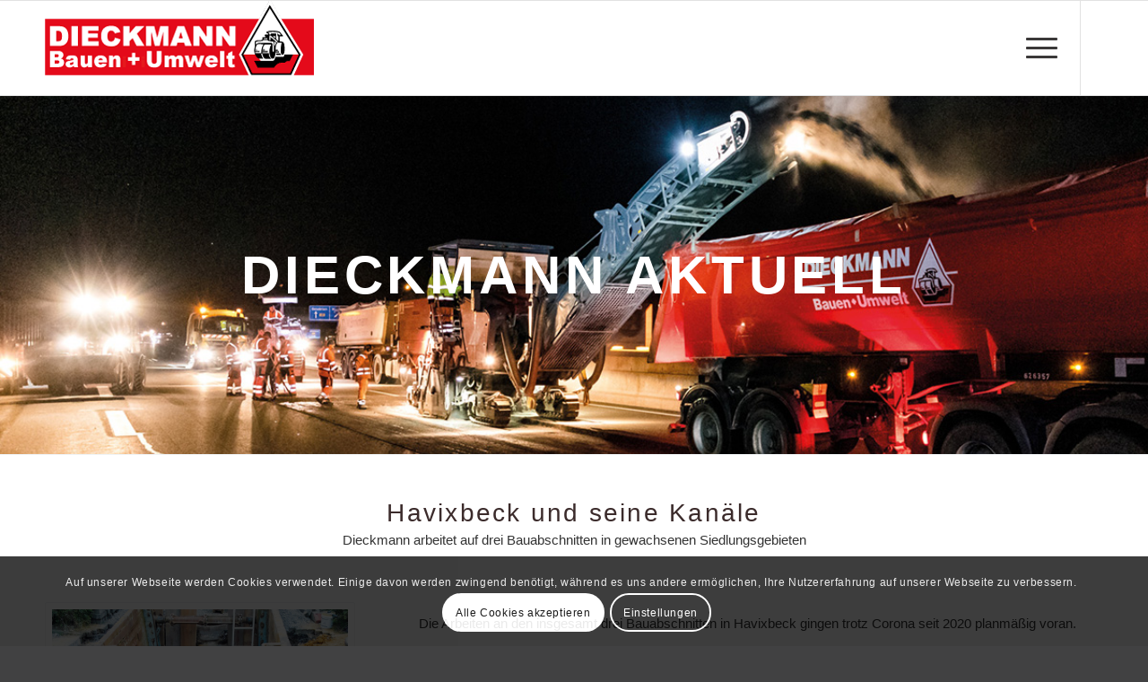

--- FILE ---
content_type: text/html; charset=UTF-8
request_url: https://dieckmann-bau.de/havixbeck-und-seine-kanaele/
body_size: 21461
content:
<!DOCTYPE html>
<html lang="de" class="html_stretched responsive av-preloader-disabled  html_header_top html_logo_left html_main_nav_header html_menu_right html_custom html_header_sticky html_header_shrinking html_mobile_menu_tablet html_header_searchicon html_content_align_center html_header_unstick_top_disabled html_header_stretch_disabled html_elegant-blog html_av-submenu-hidden html_av-submenu-display-click html_av-overlay-side html_av-overlay-side-classic html_av-submenu-noclone html_entry_id_8352 av-cookies-consent-show-message-bar av-cookies-cookie-consent-enabled av-cookies-can-opt-out av-cookies-user-silent-accept avia-cookie-reload-no-accept avia-cookie-reload-accept avia-cookie-check-browser-settings av-default-lightbox av-no-preview html_text_menu_active av-mobile-menu-switch-default">
<head>
<meta charset="UTF-8" />
<meta name="robots" content="index, follow" />


<!-- mobile setting -->
<meta name="viewport" content="width=device-width, initial-scale=1">

<!-- Scripts/CSS and wp_head hook -->
<title>Havixbeck und seine Kanäle &#8211; DIECKMANN Bauen + Umwelt GmbH &amp; Co. KG</title>
<meta name='robots' content='max-image-preview:large' />
	<style>img:is([sizes="auto" i], [sizes^="auto," i]) { contain-intrinsic-size: 3000px 1500px }</style>
	
				<script type='text/javascript'>

				function avia_cookie_check_sessionStorage()
				{
					//	FF throws error when all cookies blocked !!
					var sessionBlocked = false;
					try
					{
						var test = sessionStorage.getItem( 'aviaCookieRefused' ) != null;
					}
					catch(e)
					{
						sessionBlocked = true;
					}

					var aviaCookieRefused = ! sessionBlocked ? sessionStorage.getItem( 'aviaCookieRefused' ) : null;

					var html = document.getElementsByTagName('html')[0];

					/**
					 * Set a class to avoid calls to sessionStorage
					 */
					if( sessionBlocked || aviaCookieRefused )
					{
						if( html.className.indexOf('av-cookies-session-refused') < 0 )
						{
							html.className += ' av-cookies-session-refused';
						}
					}

					if( sessionBlocked || aviaCookieRefused || document.cookie.match(/aviaCookieConsent/) )
					{
						if( html.className.indexOf('av-cookies-user-silent-accept') >= 0 )
						{
							 html.className = html.className.replace(/\bav-cookies-user-silent-accept\b/g, '');
						}
					}
				}

				avia_cookie_check_sessionStorage();

			</script>
			<link rel='dns-prefetch' href='//use.fontawesome.com' />
<link rel="alternate" type="application/rss+xml" title="DIECKMANN Bauen + Umwelt GmbH &amp; Co. KG &raquo; Feed" href="https://dieckmann-bau.de/feed/" />
<link rel='stylesheet' id='avia-grid-css' href='https://dieckmann-bau.de/wp-content/themes/enfold/css/grid.css' type='text/css' media='all' />
<link rel='stylesheet' id='avia-base-css' href='https://dieckmann-bau.de/wp-content/themes/enfold/css/base.css' type='text/css' media='all' />
<link rel='stylesheet' id='avia-layout-css' href='https://dieckmann-bau.de/wp-content/themes/enfold/css/layout.css' type='text/css' media='all' />
<link rel='stylesheet' id='avia-module-blog-css' href='https://dieckmann-bau.de/wp-content/themes/enfold/config-templatebuilder/avia-shortcodes/blog/blog.css' type='text/css' media='all' />
<link rel='stylesheet' id='avia-module-postslider-css' href='https://dieckmann-bau.de/wp-content/themes/enfold/config-templatebuilder/avia-shortcodes/postslider/postslider.css' type='text/css' media='all' />
<link rel='stylesheet' id='avia-module-button-css' href='https://dieckmann-bau.de/wp-content/themes/enfold/config-templatebuilder/avia-shortcodes/buttons/buttons.css' type='text/css' media='all' />
<link rel='stylesheet' id='avia-module-button-fullwidth-css' href='https://dieckmann-bau.de/wp-content/themes/enfold/config-templatebuilder/avia-shortcodes/buttons_fullwidth/buttons_fullwidth.css' type='text/css' media='all' />
<link rel='stylesheet' id='avia-module-comments-css' href='https://dieckmann-bau.de/wp-content/themes/enfold/config-templatebuilder/avia-shortcodes/comments/comments.css' type='text/css' media='all' />
<link rel='stylesheet' id='avia-module-contact-css' href='https://dieckmann-bau.de/wp-content/themes/enfold/config-templatebuilder/avia-shortcodes/contact/contact.css' type='text/css' media='all' />
<link rel='stylesheet' id='avia-module-gallery-css' href='https://dieckmann-bau.de/wp-content/themes/enfold/config-templatebuilder/avia-shortcodes/gallery/gallery.css' type='text/css' media='all' />
<link rel='stylesheet' id='avia-module-gridrow-css' href='https://dieckmann-bau.de/wp-content/themes/enfold/config-templatebuilder/avia-shortcodes/grid_row/grid_row.css' type='text/css' media='all' />
<link rel='stylesheet' id='avia-module-heading-css' href='https://dieckmann-bau.de/wp-content/themes/enfold/config-templatebuilder/avia-shortcodes/heading/heading.css' type='text/css' media='all' />
<link rel='stylesheet' id='avia-module-hr-css' href='https://dieckmann-bau.de/wp-content/themes/enfold/config-templatebuilder/avia-shortcodes/hr/hr.css' type='text/css' media='all' />
<link rel='stylesheet' id='avia-module-icon-css' href='https://dieckmann-bau.de/wp-content/themes/enfold/config-templatebuilder/avia-shortcodes/icon/icon.css' type='text/css' media='all' />
<link rel='stylesheet' id='avia-module-iconbox-css' href='https://dieckmann-bau.de/wp-content/themes/enfold/config-templatebuilder/avia-shortcodes/iconbox/iconbox.css' type='text/css' media='all' />
<link rel='stylesheet' id='avia-module-iconlist-css' href='https://dieckmann-bau.de/wp-content/themes/enfold/config-templatebuilder/avia-shortcodes/iconlist/iconlist.css' type='text/css' media='all' />
<link rel='stylesheet' id='avia-module-image-css' href='https://dieckmann-bau.de/wp-content/themes/enfold/config-templatebuilder/avia-shortcodes/image/image.css' type='text/css' media='all' />
<link rel='stylesheet' id='avia-module-masonry-css' href='https://dieckmann-bau.de/wp-content/themes/enfold/config-templatebuilder/avia-shortcodes/masonry_entries/masonry_entries.css' type='text/css' media='all' />
<link rel='stylesheet' id='avia-siteloader-css' href='https://dieckmann-bau.de/wp-content/themes/enfold/css/avia-snippet-site-preloader.css' type='text/css' media='all' />
<link rel='stylesheet' id='avia-module-numbers-css' href='https://dieckmann-bau.de/wp-content/themes/enfold/config-templatebuilder/avia-shortcodes/numbers/numbers.css' type='text/css' media='all' />
<link rel='stylesheet' id='avia-module-portfolio-css' href='https://dieckmann-bau.de/wp-content/themes/enfold/config-templatebuilder/avia-shortcodes/portfolio/portfolio.css' type='text/css' media='all' />
<link rel='stylesheet' id='avia-module-slideshow-css' href='https://dieckmann-bau.de/wp-content/themes/enfold/config-templatebuilder/avia-shortcodes/slideshow/slideshow.css' type='text/css' media='all' />
<link rel='stylesheet' id='avia-module-promobox-css' href='https://dieckmann-bau.de/wp-content/themes/enfold/config-templatebuilder/avia-shortcodes/promobox/promobox.css' type='text/css' media='all' />
<link rel='stylesheet' id='avia-module-slideshow-fullsize-css' href='https://dieckmann-bau.de/wp-content/themes/enfold/config-templatebuilder/avia-shortcodes/slideshow_fullsize/slideshow_fullsize.css' type='text/css' media='all' />
<link rel='stylesheet' id='avia-module-slideshow-fullscreen-css' href='https://dieckmann-bau.de/wp-content/themes/enfold/config-templatebuilder/avia-shortcodes/slideshow_fullscreen/slideshow_fullscreen.css' type='text/css' media='all' />
<link rel='stylesheet' id='avia-module-slideshow-ls-css' href='https://dieckmann-bau.de/wp-content/themes/enfold/config-templatebuilder/avia-shortcodes/slideshow_layerslider/slideshow_layerslider.css' type='text/css' media='all' />
<link rel='stylesheet' id='avia-module-social-css' href='https://dieckmann-bau.de/wp-content/themes/enfold/config-templatebuilder/avia-shortcodes/social_share/social_share.css' type='text/css' media='all' />
<link rel='stylesheet' id='avia-module-tabs-css' href='https://dieckmann-bau.de/wp-content/themes/enfold/config-templatebuilder/avia-shortcodes/tabs/tabs.css' type='text/css' media='all' />
<link rel='stylesheet' id='avia-module-video-css' href='https://dieckmann-bau.de/wp-content/themes/enfold/config-templatebuilder/avia-shortcodes/video/video.css' type='text/css' media='all' />
<link rel='stylesheet' id='layerslider-css' href='https://dieckmann-bau.de/wp-content/themes/enfold/config-layerslider/LayerSlider/assets/static/layerslider/css/layerslider.css' type='text/css' media='all' />
<link rel='stylesheet' id='wp-block-library-css' href='https://dieckmann-bau.de/wp-includes/css/dist/block-library/style.min.css' type='text/css' media='all' />
<style id='classic-theme-styles-inline-css' type='text/css'>
/*! This file is auto-generated */
.wp-block-button__link{color:#fff;background-color:#32373c;border-radius:9999px;box-shadow:none;text-decoration:none;padding:calc(.667em + 2px) calc(1.333em + 2px);font-size:1.125em}.wp-block-file__button{background:#32373c;color:#fff;text-decoration:none}
</style>
<style id='font-awesome-svg-styles-default-inline-css' type='text/css'>
.svg-inline--fa {
  display: inline-block;
  height: 1em;
  overflow: visible;
  vertical-align: -.125em;
}
</style>
<link rel='stylesheet' id='font-awesome-svg-styles-css' href='https://dieckmann-bau.de/wp-content/uploads/font-awesome/v6.7.2/css/svg-with-js.css' type='text/css' media='all' />
<style id='font-awesome-svg-styles-inline-css' type='text/css'>
   .wp-block-font-awesome-icon svg::before,
   .wp-rich-text-font-awesome-icon svg::before {content: unset;}
</style>
<style id='global-styles-inline-css' type='text/css'>
:root{--wp--preset--aspect-ratio--square: 1;--wp--preset--aspect-ratio--4-3: 4/3;--wp--preset--aspect-ratio--3-4: 3/4;--wp--preset--aspect-ratio--3-2: 3/2;--wp--preset--aspect-ratio--2-3: 2/3;--wp--preset--aspect-ratio--16-9: 16/9;--wp--preset--aspect-ratio--9-16: 9/16;--wp--preset--color--black: #000000;--wp--preset--color--cyan-bluish-gray: #abb8c3;--wp--preset--color--white: #ffffff;--wp--preset--color--pale-pink: #f78da7;--wp--preset--color--vivid-red: #cf2e2e;--wp--preset--color--luminous-vivid-orange: #ff6900;--wp--preset--color--luminous-vivid-amber: #fcb900;--wp--preset--color--light-green-cyan: #7bdcb5;--wp--preset--color--vivid-green-cyan: #00d084;--wp--preset--color--pale-cyan-blue: #8ed1fc;--wp--preset--color--vivid-cyan-blue: #0693e3;--wp--preset--color--vivid-purple: #9b51e0;--wp--preset--gradient--vivid-cyan-blue-to-vivid-purple: linear-gradient(135deg,rgba(6,147,227,1) 0%,rgb(155,81,224) 100%);--wp--preset--gradient--light-green-cyan-to-vivid-green-cyan: linear-gradient(135deg,rgb(122,220,180) 0%,rgb(0,208,130) 100%);--wp--preset--gradient--luminous-vivid-amber-to-luminous-vivid-orange: linear-gradient(135deg,rgba(252,185,0,1) 0%,rgba(255,105,0,1) 100%);--wp--preset--gradient--luminous-vivid-orange-to-vivid-red: linear-gradient(135deg,rgba(255,105,0,1) 0%,rgb(207,46,46) 100%);--wp--preset--gradient--very-light-gray-to-cyan-bluish-gray: linear-gradient(135deg,rgb(238,238,238) 0%,rgb(169,184,195) 100%);--wp--preset--gradient--cool-to-warm-spectrum: linear-gradient(135deg,rgb(74,234,220) 0%,rgb(151,120,209) 20%,rgb(207,42,186) 40%,rgb(238,44,130) 60%,rgb(251,105,98) 80%,rgb(254,248,76) 100%);--wp--preset--gradient--blush-light-purple: linear-gradient(135deg,rgb(255,206,236) 0%,rgb(152,150,240) 100%);--wp--preset--gradient--blush-bordeaux: linear-gradient(135deg,rgb(254,205,165) 0%,rgb(254,45,45) 50%,rgb(107,0,62) 100%);--wp--preset--gradient--luminous-dusk: linear-gradient(135deg,rgb(255,203,112) 0%,rgb(199,81,192) 50%,rgb(65,88,208) 100%);--wp--preset--gradient--pale-ocean: linear-gradient(135deg,rgb(255,245,203) 0%,rgb(182,227,212) 50%,rgb(51,167,181) 100%);--wp--preset--gradient--electric-grass: linear-gradient(135deg,rgb(202,248,128) 0%,rgb(113,206,126) 100%);--wp--preset--gradient--midnight: linear-gradient(135deg,rgb(2,3,129) 0%,rgb(40,116,252) 100%);--wp--preset--font-size--small: 13px;--wp--preset--font-size--medium: 20px;--wp--preset--font-size--large: 36px;--wp--preset--font-size--x-large: 42px;--wp--preset--spacing--20: 0.44rem;--wp--preset--spacing--30: 0.67rem;--wp--preset--spacing--40: 1rem;--wp--preset--spacing--50: 1.5rem;--wp--preset--spacing--60: 2.25rem;--wp--preset--spacing--70: 3.38rem;--wp--preset--spacing--80: 5.06rem;--wp--preset--shadow--natural: 6px 6px 9px rgba(0, 0, 0, 0.2);--wp--preset--shadow--deep: 12px 12px 50px rgba(0, 0, 0, 0.4);--wp--preset--shadow--sharp: 6px 6px 0px rgba(0, 0, 0, 0.2);--wp--preset--shadow--outlined: 6px 6px 0px -3px rgba(255, 255, 255, 1), 6px 6px rgba(0, 0, 0, 1);--wp--preset--shadow--crisp: 6px 6px 0px rgba(0, 0, 0, 1);}:where(.is-layout-flex){gap: 0.5em;}:where(.is-layout-grid){gap: 0.5em;}body .is-layout-flex{display: flex;}.is-layout-flex{flex-wrap: wrap;align-items: center;}.is-layout-flex > :is(*, div){margin: 0;}body .is-layout-grid{display: grid;}.is-layout-grid > :is(*, div){margin: 0;}:where(.wp-block-columns.is-layout-flex){gap: 2em;}:where(.wp-block-columns.is-layout-grid){gap: 2em;}:where(.wp-block-post-template.is-layout-flex){gap: 1.25em;}:where(.wp-block-post-template.is-layout-grid){gap: 1.25em;}.has-black-color{color: var(--wp--preset--color--black) !important;}.has-cyan-bluish-gray-color{color: var(--wp--preset--color--cyan-bluish-gray) !important;}.has-white-color{color: var(--wp--preset--color--white) !important;}.has-pale-pink-color{color: var(--wp--preset--color--pale-pink) !important;}.has-vivid-red-color{color: var(--wp--preset--color--vivid-red) !important;}.has-luminous-vivid-orange-color{color: var(--wp--preset--color--luminous-vivid-orange) !important;}.has-luminous-vivid-amber-color{color: var(--wp--preset--color--luminous-vivid-amber) !important;}.has-light-green-cyan-color{color: var(--wp--preset--color--light-green-cyan) !important;}.has-vivid-green-cyan-color{color: var(--wp--preset--color--vivid-green-cyan) !important;}.has-pale-cyan-blue-color{color: var(--wp--preset--color--pale-cyan-blue) !important;}.has-vivid-cyan-blue-color{color: var(--wp--preset--color--vivid-cyan-blue) !important;}.has-vivid-purple-color{color: var(--wp--preset--color--vivid-purple) !important;}.has-black-background-color{background-color: var(--wp--preset--color--black) !important;}.has-cyan-bluish-gray-background-color{background-color: var(--wp--preset--color--cyan-bluish-gray) !important;}.has-white-background-color{background-color: var(--wp--preset--color--white) !important;}.has-pale-pink-background-color{background-color: var(--wp--preset--color--pale-pink) !important;}.has-vivid-red-background-color{background-color: var(--wp--preset--color--vivid-red) !important;}.has-luminous-vivid-orange-background-color{background-color: var(--wp--preset--color--luminous-vivid-orange) !important;}.has-luminous-vivid-amber-background-color{background-color: var(--wp--preset--color--luminous-vivid-amber) !important;}.has-light-green-cyan-background-color{background-color: var(--wp--preset--color--light-green-cyan) !important;}.has-vivid-green-cyan-background-color{background-color: var(--wp--preset--color--vivid-green-cyan) !important;}.has-pale-cyan-blue-background-color{background-color: var(--wp--preset--color--pale-cyan-blue) !important;}.has-vivid-cyan-blue-background-color{background-color: var(--wp--preset--color--vivid-cyan-blue) !important;}.has-vivid-purple-background-color{background-color: var(--wp--preset--color--vivid-purple) !important;}.has-black-border-color{border-color: var(--wp--preset--color--black) !important;}.has-cyan-bluish-gray-border-color{border-color: var(--wp--preset--color--cyan-bluish-gray) !important;}.has-white-border-color{border-color: var(--wp--preset--color--white) !important;}.has-pale-pink-border-color{border-color: var(--wp--preset--color--pale-pink) !important;}.has-vivid-red-border-color{border-color: var(--wp--preset--color--vivid-red) !important;}.has-luminous-vivid-orange-border-color{border-color: var(--wp--preset--color--luminous-vivid-orange) !important;}.has-luminous-vivid-amber-border-color{border-color: var(--wp--preset--color--luminous-vivid-amber) !important;}.has-light-green-cyan-border-color{border-color: var(--wp--preset--color--light-green-cyan) !important;}.has-vivid-green-cyan-border-color{border-color: var(--wp--preset--color--vivid-green-cyan) !important;}.has-pale-cyan-blue-border-color{border-color: var(--wp--preset--color--pale-cyan-blue) !important;}.has-vivid-cyan-blue-border-color{border-color: var(--wp--preset--color--vivid-cyan-blue) !important;}.has-vivid-purple-border-color{border-color: var(--wp--preset--color--vivid-purple) !important;}.has-vivid-cyan-blue-to-vivid-purple-gradient-background{background: var(--wp--preset--gradient--vivid-cyan-blue-to-vivid-purple) !important;}.has-light-green-cyan-to-vivid-green-cyan-gradient-background{background: var(--wp--preset--gradient--light-green-cyan-to-vivid-green-cyan) !important;}.has-luminous-vivid-amber-to-luminous-vivid-orange-gradient-background{background: var(--wp--preset--gradient--luminous-vivid-amber-to-luminous-vivid-orange) !important;}.has-luminous-vivid-orange-to-vivid-red-gradient-background{background: var(--wp--preset--gradient--luminous-vivid-orange-to-vivid-red) !important;}.has-very-light-gray-to-cyan-bluish-gray-gradient-background{background: var(--wp--preset--gradient--very-light-gray-to-cyan-bluish-gray) !important;}.has-cool-to-warm-spectrum-gradient-background{background: var(--wp--preset--gradient--cool-to-warm-spectrum) !important;}.has-blush-light-purple-gradient-background{background: var(--wp--preset--gradient--blush-light-purple) !important;}.has-blush-bordeaux-gradient-background{background: var(--wp--preset--gradient--blush-bordeaux) !important;}.has-luminous-dusk-gradient-background{background: var(--wp--preset--gradient--luminous-dusk) !important;}.has-pale-ocean-gradient-background{background: var(--wp--preset--gradient--pale-ocean) !important;}.has-electric-grass-gradient-background{background: var(--wp--preset--gradient--electric-grass) !important;}.has-midnight-gradient-background{background: var(--wp--preset--gradient--midnight) !important;}.has-small-font-size{font-size: var(--wp--preset--font-size--small) !important;}.has-medium-font-size{font-size: var(--wp--preset--font-size--medium) !important;}.has-large-font-size{font-size: var(--wp--preset--font-size--large) !important;}.has-x-large-font-size{font-size: var(--wp--preset--font-size--x-large) !important;}
:where(.wp-block-post-template.is-layout-flex){gap: 1.25em;}:where(.wp-block-post-template.is-layout-grid){gap: 1.25em;}
:where(.wp-block-columns.is-layout-flex){gap: 2em;}:where(.wp-block-columns.is-layout-grid){gap: 2em;}
:root :where(.wp-block-pullquote){font-size: 1.5em;line-height: 1.6;}
</style>
<link rel='stylesheet' id='contact-form-7-css' href='https://dieckmann-bau.de/wp-content/plugins/contact-form-7/includes/css/styles.css' type='text/css' media='all' />
<style id='contact-form-7-inline-css' type='text/css'>
.wpcf7 .wpcf7-recaptcha iframe {margin-bottom: 0;}.wpcf7 .wpcf7-recaptcha[data-align="center"] > div {margin: 0 auto;}.wpcf7 .wpcf7-recaptcha[data-align="right"] > div {margin: 0 0 0 auto;}
</style>
<link rel='stylesheet' id='mfcf7_zl_button_style-css' href='https://dieckmann-bau.de/wp-content/plugins/multiline-files-for-contact-form-7/css/style.css?12' type='text/css' media='all' />
<link rel='stylesheet' id='avia-scs-css' href='https://dieckmann-bau.de/wp-content/themes/enfold/css/shortcodes.css' type='text/css' media='all' />
<link rel='stylesheet' id='avia-popup-css-css' href='https://dieckmann-bau.de/wp-content/themes/enfold/js/aviapopup/magnific-popup.css' type='text/css' media='screen' />
<link rel='stylesheet' id='avia-lightbox-css' href='https://dieckmann-bau.de/wp-content/themes/enfold/css/avia-snippet-lightbox.css' type='text/css' media='screen' />
<link rel='stylesheet' id='avia-widget-css-css' href='https://dieckmann-bau.de/wp-content/themes/enfold/css/avia-snippet-widget.css' type='text/css' media='screen' />
<link rel='stylesheet' id='avia-dynamic-css' href='https://dieckmann-bau.de/wp-content/uploads/dynamic_avia/enfold.css' type='text/css' media='all' />
<link rel='stylesheet' id='avia-custom-css' href='https://dieckmann-bau.de/wp-content/themes/enfold/css/custom.css' type='text/css' media='all' />
<link rel='stylesheet' id='font-awesome-official-css' href='https://use.fontawesome.com/releases/v6.7.2/css/all.css' type='text/css' media='all' integrity="sha384-nRgPTkuX86pH8yjPJUAFuASXQSSl2/bBUiNV47vSYpKFxHJhbcrGnmlYpYJMeD7a" crossorigin="anonymous" />
<link rel='stylesheet' id='avia-cookie-css-css' href='https://dieckmann-bau.de/wp-content/themes/enfold/css/avia-snippet-cookieconsent.css' type='text/css' media='screen' />
<link rel='stylesheet' id='avia-single-post-8352-css' href='https://dieckmann-bau.de/wp-content/uploads/avia_posts_css/post-8352.css?ver=ver-1737131736' type='text/css' media='all' />
<link rel='stylesheet' id='font-awesome-official-v4shim-css' href='https://use.fontawesome.com/releases/v6.7.2/css/v4-shims.css' type='text/css' media='all' integrity="sha384-npPMK6zwqNmU3qyCCxEcWJkLBNYxEFM1nGgSoAWuCCXqVVz0cvwKEMfyTNkOxM2N" crossorigin="anonymous" />
<script type="text/javascript" src="https://dieckmann-bau.de/wp-includes/js/jquery/jquery.min.js" id="jquery-core-js"></script>
<script type="text/javascript" src="https://dieckmann-bau.de/wp-includes/js/jquery/jquery-migrate.min.js" id="jquery-migrate-js"></script>
<script type="text/javascript" src="https://dieckmann-bau.de/wp-content/plugins/multiline-files-for-contact-form-7/js/zl-multine-files.js" id="mfcf7_zl_multiline_files_script-js"></script>
<script type="text/javascript" src="https://dieckmann-bau.de/wp-content/themes/enfold/js/avia-compat.js" id="avia-compat-js"></script>
<link rel="https://api.w.org/" href="https://dieckmann-bau.de/wp-json/" /><link rel="alternate" title="JSON" type="application/json" href="https://dieckmann-bau.de/wp-json/wp/v2/posts/8352" /><link rel="EditURI" type="application/rsd+xml" title="RSD" href="https://dieckmann-bau.de/xmlrpc.php?rsd" />
<meta name="generator" content="WordPress 6.8.3" />
<link rel="canonical" href="https://dieckmann-bau.de/havixbeck-und-seine-kanaele/" />
<link rel='shortlink' href='https://dieckmann-bau.de/?p=8352' />
<link rel="alternate" title="oEmbed (JSON)" type="application/json+oembed" href="https://dieckmann-bau.de/wp-json/oembed/1.0/embed?url=https%3A%2F%2Fdieckmann-bau.de%2Fhavixbeck-und-seine-kanaele%2F" />
<link rel="alternate" title="oEmbed (XML)" type="text/xml+oembed" href="https://dieckmann-bau.de/wp-json/oembed/1.0/embed?url=https%3A%2F%2Fdieckmann-bau.de%2Fhavixbeck-und-seine-kanaele%2F&#038;format=xml" />
<link rel="profile" href="http://gmpg.org/xfn/11" />
<link rel="alternate" type="application/rss+xml" title="DIECKMANN Bauen + Umwelt GmbH &amp; Co. KG RSS2 Feed" href="https://dieckmann-bau.de/feed/" />
<link rel="pingback" href="https://dieckmann-bau.de/xmlrpc.php" />

<style type='text/css' media='screen'>
 #top #header_main > .container, #top #header_main > .container .main_menu  .av-main-nav > li > a, #top #header_main #menu-item-shop .cart_dropdown_link{ height:105px; line-height: 105px; }
 .html_top_nav_header .av-logo-container{ height:105px;  }
 .html_header_top.html_header_sticky #top #wrap_all #main{ padding-top:105px; } 
</style>
<!--[if lt IE 9]><script src="https://dieckmann-bau.de/wp-content/themes/enfold/js/html5shiv.js"></script><![endif]-->
<link rel="icon" href="https://dieckmann-bau.de/wp-content/uploads/2018/02/HD-Walze-1-259x300.jpg" type="image/x-icon">
<link rel="icon" href="https://dieckmann-bau.de/wp-content/uploads/2018/02/cropped-HD-Walze-1-32x32.jpg" sizes="32x32" />
<link rel="icon" href="https://dieckmann-bau.de/wp-content/uploads/2018/02/cropped-HD-Walze-1-192x192.jpg" sizes="192x192" />
<link rel="apple-touch-icon" href="https://dieckmann-bau.de/wp-content/uploads/2018/02/cropped-HD-Walze-1-180x180.jpg" />
<meta name="msapplication-TileImage" content="https://dieckmann-bau.de/wp-content/uploads/2018/02/cropped-HD-Walze-1-270x270.jpg" />
		<style type="text/css" id="wp-custom-css">
			.avia-cookie-consent {
  opacity: 0.9;
}		</style>
		<style type='text/css'>
@font-face {font-family: 'entypo-fontello'; font-weight: normal; font-style: normal; font-display: auto;
src: url('https://dieckmann-bau.de/wp-content/themes/enfold/config-templatebuilder/avia-template-builder/assets/fonts/entypo-fontello.woff2') format('woff2'),
url('https://dieckmann-bau.de/wp-content/themes/enfold/config-templatebuilder/avia-template-builder/assets/fonts/entypo-fontello.woff') format('woff'),
url('https://dieckmann-bau.de/wp-content/themes/enfold/config-templatebuilder/avia-template-builder/assets/fonts/entypo-fontello.ttf') format('truetype'),
url('https://dieckmann-bau.de/wp-content/themes/enfold/config-templatebuilder/avia-template-builder/assets/fonts/entypo-fontello.svg#entypo-fontello') format('svg'),
url('https://dieckmann-bau.de/wp-content/themes/enfold/config-templatebuilder/avia-template-builder/assets/fonts/entypo-fontello.eot'),
url('https://dieckmann-bau.de/wp-content/themes/enfold/config-templatebuilder/avia-template-builder/assets/fonts/entypo-fontello.eot?#iefix') format('embedded-opentype');
} #top .avia-font-entypo-fontello, body .avia-font-entypo-fontello, html body [data-av_iconfont='entypo-fontello']:before{ font-family: 'entypo-fontello'; }

@font-face {font-family: 'light_'; font-weight: normal; font-style: normal; font-display: auto;
src: url('https://dieckmann-bau.de/wp-content/uploads/avia_fonts/light_/light_.woff2') format('woff2'),
url('https://dieckmann-bau.de/wp-content/uploads/avia_fonts/light_/light_.woff') format('woff'),
url('https://dieckmann-bau.de/wp-content/uploads/avia_fonts/light_/light_.ttf') format('truetype'),
url('https://dieckmann-bau.de/wp-content/uploads/avia_fonts/light_/light_.svg#light_') format('svg'),
url('https://dieckmann-bau.de/wp-content/uploads/avia_fonts/light_/light_.eot'),
url('https://dieckmann-bau.de/wp-content/uploads/avia_fonts/light_/light_.eot?#iefix') format('embedded-opentype');
} #top .avia-font-light_, body .avia-font-light_, html body [data-av_iconfont='light_']:before{ font-family: 'light_'; }

@font-face {font-family: 'lifestyles'; font-weight: normal; font-style: normal; font-display: auto;
src: url('https://dieckmann-bau.de/wp-content/uploads/avia_fonts/lifestyles/lifestyles.woff2') format('woff2'),
url('https://dieckmann-bau.de/wp-content/uploads/avia_fonts/lifestyles/lifestyles.woff') format('woff'),
url('https://dieckmann-bau.de/wp-content/uploads/avia_fonts/lifestyles/lifestyles.ttf') format('truetype'),
url('https://dieckmann-bau.de/wp-content/uploads/avia_fonts/lifestyles/lifestyles.svg#lifestyles') format('svg'),
url('https://dieckmann-bau.de/wp-content/uploads/avia_fonts/lifestyles/lifestyles.eot'),
url('https://dieckmann-bau.de/wp-content/uploads/avia_fonts/lifestyles/lifestyles.eot?#iefix') format('embedded-opentype');
} #top .avia-font-lifestyles, body .avia-font-lifestyles, html body [data-av_iconfont='lifestyles']:before{ font-family: 'lifestyles'; }
</style>

<!--
Debugging Info for Theme support: 

Theme: Enfold
Version: 4.9
Installed: enfold
AviaFramework Version: 5.0
AviaBuilder Version: 4.8
aviaElementManager Version: 1.0.1
ML:268435456-PU:78-PLA:10
WP:6.8.3
Compress: CSS:disabled - JS:disabled
Updates: enabled - token has changed and not verified
PLAu:9
-->
</head>

<body id="top" class="wp-singular post-template-default single single-post postid-8352 single-format-standard wp-theme-enfold stretched rtl_columns av-curtain-numeric helvetica neue-websave helvetica_neue  avia-responsive-images-support av-recaptcha-enabled av-google-badge-hide" itemscope="itemscope" itemtype="https://schema.org/WebPage" >

	
	<div id='wrap_all'>

	
<header id='header' class='all_colors header_color light_bg_color  av_header_top av_logo_left av_main_nav_header av_menu_right av_custom av_header_sticky av_header_shrinking av_header_stretch_disabled av_mobile_menu_tablet av_header_searchicon av_header_unstick_top_disabled av_seperator_small_border av_bottom_nav_disabled '  role="banner" itemscope="itemscope" itemtype="https://schema.org/WPHeader" >

		<div  id='header_main' class='container_wrap container_wrap_logo'>

        <div class='container av-logo-container'><div class='inner-container'><span class='logo avia-standard-logo'><a href='https://dieckmann-bau.de/' class=''><img src="https://dieckmann-bau.de/wp-content/uploads/2019/02/HDLOGO-WP-300x83.png" height="100" width="300" alt='DIECKMANN Bauen + Umwelt GmbH &amp; Co. KG' title='' /></a></span><nav class='main_menu' data-selectname='Wähle eine Seite'  role="navigation" itemscope="itemscope" itemtype="https://schema.org/SiteNavigationElement" ><div class="avia-menu av-main-nav-wrap av_menu_icon_beside"><ul role="menu" class="menu av-main-nav" id="avia-menu"><li role="menuitem" id="menu-item-4724" class="menu-item menu-item-type-post_type menu-item-object-page menu-item-home menu-item-top-level menu-item-top-level-1"><a href="https://dieckmann-bau.de/" itemprop="url" tabindex="0"><span class="avia-bullet"></span><span class="avia-menu-text">Willkommen</span><span class="avia-menu-fx"><span class="avia-arrow-wrap"><span class="avia-arrow"></span></span></span></a></li>
<li role="menuitem" id="menu-item-5442" class="menu-item menu-item-type-custom menu-item-object-custom menu-item-has-children menu-item-top-level menu-item-top-level-2"><a href="#" itemprop="url" tabindex="0"><span class="avia-bullet"></span><span class="avia-menu-text">Unternehmen</span><span class="avia-menu-fx"><span class="avia-arrow-wrap"><span class="avia-arrow"></span></span></span></a>


<ul class="sub-menu">
	<li role="menuitem" id="menu-item-5415" class="menu-item menu-item-type-post_type menu-item-object-page"><a href="https://dieckmann-bau.de/geschichte/" itemprop="url" tabindex="0"><span class="avia-bullet"></span><span class="avia-menu-text">Geschichte</span></a></li>
	<li role="menuitem" id="menu-item-5444" class="menu-item menu-item-type-post_type menu-item-object-page"><a href="https://dieckmann-bau.de/qualifikationen/" itemprop="url" tabindex="0"><span class="avia-bullet"></span><span class="avia-menu-text">Qualifikationen</span></a></li>
	<li role="menuitem" id="menu-item-5462" class="menu-item menu-item-type-post_type menu-item-object-page"><a href="https://dieckmann-bau.de/firmenverbund/" itemprop="url" tabindex="0"><span class="avia-bullet"></span><span class="avia-menu-text">Firmenverbund</span></a></li>
	<li role="menuitem" id="menu-item-5465" class="menu-item menu-item-type-post_type menu-item-object-page"><a href="https://dieckmann-bau.de/verantwortung/" itemprop="url" tabindex="0"><span class="avia-bullet"></span><span class="avia-menu-text">Verantwortung</span></a></li>
	<li role="menuitem" id="menu-item-9973" class="menu-item menu-item-type-post_type menu-item-object-post"><a href="https://dieckmann-bau.de/wir-bekennen-farbe/" itemprop="url" tabindex="0"><span class="avia-bullet"></span><span class="avia-menu-text">Wir bekennen Farbe</span></a></li>
	<li role="menuitem" id="menu-item-9983" class="menu-item menu-item-type-post_type menu-item-object-post"><a href="https://dieckmann-bau.de/wir-sind-die-brueckenpfeiler/" itemprop="url" tabindex="0"><span class="avia-bullet"></span><span class="avia-menu-text">Soziales Engagement</span></a></li>
	<li role="menuitem" id="menu-item-4964" class="menu-item menu-item-type-post_type menu-item-object-page"><a href="https://dieckmann-bau.de/projekte-und-referenzen/" itemprop="url" tabindex="0"><span class="avia-bullet"></span><span class="avia-menu-text">Projekte &#038; Referenzen</span></a></li>
</ul>
</li>
<li role="menuitem" id="menu-item-5292" class="menu-item menu-item-type-post_type menu-item-object-page menu-item-has-children menu-item-mega-parent  menu-item-top-level menu-item-top-level-3"><a href="https://dieckmann-bau.de/leistungen/" itemprop="url" tabindex="0"><span class="avia-bullet"></span><span class="avia-menu-text">Leistungen</span><span class="avia-menu-fx"><span class="avia-arrow-wrap"><span class="avia-arrow"></span></span></span></a>
<div class='avia_mega_div avia_mega5 twelve units'>

<ul class="sub-menu">
	<li role="menuitem" id="menu-item-5614" class="menu-item menu-item-type-custom menu-item-object-custom menu-item-has-children avia_mega_menu_columns_5 three units  avia_mega_menu_columns_first">
	<ul class="sub-menu">
		<li role="menuitem" id="menu-item-5499" class="menu-item menu-item-type-custom menu-item-object-custom"><a href="/leistungen/#strassenbau" itemprop="url" tabindex="0"><span class="avia-bullet"></span><span class="avia-menu-text">Straßenbau</span></a></li>
		<li role="menuitem" id="menu-item-5498" class="menu-item menu-item-type-custom menu-item-object-custom"><a href="/leistungen/#pflasterbau" itemprop="url" tabindex="0"><span class="avia-bullet"></span><span class="avia-menu-text">Pflasterbau in Naturstein und Betonstein</span></a></li>
		<li role="menuitem" id="menu-item-5497" class="menu-item menu-item-type-custom menu-item-object-custom"><a href="/leistungen/#erschliessungen" itemprop="url" tabindex="0"><span class="avia-bullet"></span><span class="avia-menu-text">Erschließungen</span></a></li>
		<li role="menuitem" id="menu-item-5511" class="menu-item menu-item-type-custom menu-item-object-custom"><a href="/leistungen/#kanal-rohrleitungsbau" itemprop="url" tabindex="0"><span class="avia-bullet"></span><span class="avia-menu-text">Kanal- und Rohrleitungsbau</span></a></li>
	</ul>
</li>
	<li role="menuitem" id="menu-item-5948" class="menu-item menu-item-type-custom menu-item-object-custom menu-item-has-children avia_mega_menu_columns_5 three units ">
	<ul class="sub-menu">
		<li role="menuitem" id="menu-item-5516" class="menu-item menu-item-type-custom menu-item-object-custom"><a href="/leistungen/#renaturierungen" itemprop="url" tabindex="0"><span class="avia-bullet"></span><span class="avia-menu-text">Renaturierungen</span></a></li>
		<li role="menuitem" id="menu-item-5514" class="menu-item menu-item-type-custom menu-item-object-custom"><a href="/leistungen/#erdbau" itemprop="url" tabindex="0"><span class="avia-bullet"></span><span class="avia-menu-text">Erd- und Kulturbau</span></a></li>
		<li role="menuitem" id="menu-item-5518" class="menu-item menu-item-type-custom menu-item-object-custom"><a href="/leistungen/#landschaftsbau" itemprop="url" tabindex="0"><span class="avia-bullet"></span><span class="avia-menu-text">Landschaftsbau</span></a></li>
		<li role="menuitem" id="menu-item-5503" class="menu-item menu-item-type-custom menu-item-object-custom"><a href="/leistungen/#ingenieurbau" itemprop="url" tabindex="0"><span class="avia-bullet"></span><span class="avia-menu-text">Ingenieurbau</span></a></li>
	</ul>
</li>
	<li role="menuitem" id="menu-item-5616" class="menu-item menu-item-type-custom menu-item-object-custom menu-item-has-children avia_mega_menu_columns_5 three units ">
	<ul class="sub-menu">
		<li role="menuitem" id="menu-item-5500" class="menu-item menu-item-type-custom menu-item-object-custom"><a href="/leistungen/#radwegebau" itemprop="url" tabindex="0"><span class="avia-bullet"></span><span class="avia-menu-text">Radwegebau</span></a></li>
		<li role="menuitem" id="menu-item-5501" class="menu-item menu-item-type-custom menu-item-object-custom"><a href="/leistungen/#tiefbau" itemprop="url" tabindex="0"><span class="avia-bullet"></span><span class="avia-menu-text">Tiefbau</span></a></li>
		<li role="menuitem" id="menu-item-5502" class="menu-item menu-item-type-custom menu-item-object-custom"><a href="/leistungen/#rueckbau" itemprop="url" tabindex="0"><span class="avia-bullet"></span><span class="avia-menu-text">Rückbau von baulichen Anlagen</span></a></li>
		<li role="menuitem" id="menu-item-5504" class="menu-item menu-item-type-custom menu-item-object-custom"><a href="/leistungen/#steinbrueche-sandgruben-deponien" itemprop="url" tabindex="0"><span class="avia-bullet"></span><span class="avia-menu-text">Steinbrüche, Sandgruben, Deponien</span></a></li>
	</ul>
</li>
	<li role="menuitem" id="menu-item-5773" class="menu-item menu-item-type-custom menu-item-object-custom menu-item-has-children avia_mega_menu_columns_5 three units ">
	<ul class="sub-menu">
		<li role="menuitem" id="menu-item-5512" class="menu-item menu-item-type-custom menu-item-object-custom"><a href="/leistungen/#baustellenver-entsorgung" itemprop="url" tabindex="0"><span class="avia-bullet"></span><span class="avia-menu-text">Baustellenver- und -entsorgung</span></a></li>
		<li role="menuitem" id="menu-item-5515" class="menu-item menu-item-type-custom menu-item-object-custom"><a href="/leistungen/#kanalinspektionen" itemprop="url" tabindex="0"><span class="avia-bullet"></span><span class="avia-menu-text">Kanalinspektionen</span></a></li>
		<li role="menuitem" id="menu-item-5513" class="menu-item menu-item-type-custom menu-item-object-custom"><a href="/leistungen/#winterdienste" itemprop="url" tabindex="0"><span class="avia-bullet"></span><span class="avia-menu-text">Winterdienste</span></a></li>
	</ul>
</li>
	<li role="menuitem" id="menu-item-7876" class="menu-item menu-item-type-custom menu-item-object-custom menu-item-has-children avia_mega_menu_columns_5 three units avia_mega_menu_columns_last">
	<ul class="sub-menu">
		<li role="menuitem" id="menu-item-7875" class="menu-item menu-item-type-post_type menu-item-object-page"><a href="https://dieckmann-bau.de/angebotsanforderung/" itemprop="url" tabindex="0"><span class="avia-bullet"></span><span class="avia-menu-text"><font color="#e40a18">Angebot anfordern</font></span></a></li>
	</ul>
</li>
</ul>

</div>
</li>
<li role="menuitem" id="menu-item-6274" class="menu-item menu-item-type-custom menu-item-object-custom menu-item-has-children menu-item-top-level menu-item-top-level-4"><a href="#" itemprop="url" tabindex="0"><span class="avia-bullet"></span><span class="avia-menu-text">Mediathek</span><span class="avia-menu-fx"><span class="avia-arrow-wrap"><span class="avia-arrow"></span></span></span></a>


<ul class="sub-menu">
	<li role="menuitem" id="menu-item-7457" class="menu-item menu-item-type-post_type menu-item-object-page"><a href="https://dieckmann-bau.de/filme/" itemprop="url" tabindex="0"><span class="avia-bullet"></span><span class="avia-menu-text">Videos</span></a></li>
	<li role="menuitem" id="menu-item-6233" class="menu-item menu-item-type-post_type menu-item-object-page"><a href="https://dieckmann-bau.de/kundenzeitschrift/" itemprop="url" tabindex="0"><span class="avia-bullet"></span><span class="avia-menu-text">Kundenzeitschrift</span></a></li>
	<li role="menuitem" id="menu-item-7059" class="menu-item menu-item-type-post_type menu-item-object-page"><a href="https://dieckmann-bau.de/dokumente/" itemprop="url" tabindex="0"><span class="avia-bullet"></span><span class="avia-menu-text">Download</span></a></li>
</ul>
</li>
<li role="menuitem" id="menu-item-5215" class="menu-item menu-item-type-post_type menu-item-object-page menu-item-top-level menu-item-top-level-5"><a href="https://dieckmann-bau.de/aktuelles/" itemprop="url" tabindex="0"><span class="avia-bullet"></span><span class="avia-menu-text">Aktuelles</span><span class="avia-menu-fx"><span class="avia-arrow-wrap"><span class="avia-arrow"></span></span></span></a></li>
<li role="menuitem" id="menu-item-5768" class="menu-item menu-item-type-custom menu-item-object-custom menu-item-home menu-item-has-children menu-item-top-level menu-item-top-level-6"><a href="http://dieckmann-bau.de/#leben-und-arbeiten" itemprop="url" tabindex="0"><span class="avia-bullet"></span><span class="avia-menu-text">Leben &#038; Arbeiten bei DIECKMANN</span><span class="avia-menu-fx"><span class="avia-arrow-wrap"><span class="avia-arrow"></span></span></span></a>


<ul class="sub-menu">
	<li role="menuitem" id="menu-item-11149" class="menu-item menu-item-type-post_type menu-item-object-page"><a href="https://dieckmann-bau.de/jobangebote/" itemprop="url" tabindex="0"><span class="avia-bullet"></span><span class="avia-menu-text">Jobangebote</span></a></li>
	<li role="menuitem" id="menu-item-5788" class="menu-item menu-item-type-post_type menu-item-object-page"><a href="https://dieckmann-bau.de/ausbildung-praktikum/" itemprop="url" tabindex="0"><span class="avia-bullet"></span><span class="avia-menu-text">Ausbildung &#038; Praktikum</span></a></li>
	<li role="menuitem" id="menu-item-10023" class="menu-item menu-item-type-post_type menu-item-object-page"><a href="https://dieckmann-bau.de/bewerbung/" itemprop="url" tabindex="0"><span class="avia-bullet"></span><span class="avia-menu-text">Online-Bewerbung</span></a></li>
	<li role="menuitem" id="menu-item-6149" class="menu-item menu-item-type-post_type menu-item-object-page"><a href="https://dieckmann-bau.de/weiterbildung/" itemprop="url" tabindex="0"><span class="avia-bullet"></span><span class="avia-menu-text">Weiterbildung</span></a></li>
	<li role="menuitem" id="menu-item-6160" class="menu-item menu-item-type-post_type menu-item-object-page"><a href="https://dieckmann-bau.de/berufe-mit-zukunft/" itemprop="url" tabindex="0"><span class="avia-bullet"></span><span class="avia-menu-text">Berufe mit Zukunft</span></a></li>
	<li role="menuitem" id="menu-item-6136" class="menu-item menu-item-type-post_type menu-item-object-page"><a href="https://dieckmann-bau.de/menschen-und-geschichten-2/" itemprop="url" tabindex="0"><span class="avia-bullet"></span><span class="avia-menu-text">Menschen und Geschichten</span></a></li>
	<li role="menuitem" id="menu-item-6171" class="menu-item menu-item-type-post_type menu-item-object-page"><a href="https://dieckmann-bau.de/freizeit-sport/" itemprop="url" tabindex="0"><span class="avia-bullet"></span><span class="avia-menu-text">Freizeit &#038; Sport</span></a></li>
	<li role="menuitem" id="menu-item-6190" class="menu-item menu-item-type-post_type menu-item-object-page"><a href="https://dieckmann-bau.de/termine-veranstaltungen/" itemprop="url" tabindex="0"><span class="avia-bullet"></span><span class="avia-menu-text">Termine &#038; Veranstaltungen</span></a></li>
</ul>
</li>
<li role="menuitem" id="menu-item-4725" class="menu-item menu-item-type-post_type menu-item-object-page menu-item-top-level menu-item-top-level-7"><a href="https://dieckmann-bau.de/kontakt/" itemprop="url" tabindex="0"><span class="avia-bullet"></span><span class="avia-menu-text">Kontakt</span><span class="avia-menu-fx"><span class="avia-arrow-wrap"><span class="avia-arrow"></span></span></span></a></li>
<li id="menu-item-search" class="noMobile menu-item menu-item-search-dropdown menu-item-avia-special" role="menuitem"><a aria-label="Suche" href="?s=" rel="nofollow" data-avia-search-tooltip="

&lt;form role=&quot;search&quot; action=&quot;https://dieckmann-bau.de/&quot; id=&quot;searchform&quot; method=&quot;get&quot; class=&quot;&quot;&gt;
	&lt;div&gt;
		&lt;input type=&quot;submit&quot; value=&quot;&quot; id=&quot;searchsubmit&quot; class=&quot;button avia-font-entypo-fontello&quot; /&gt;
		&lt;input type=&quot;text&quot; id=&quot;s&quot; name=&quot;s&quot; value=&quot;&quot; placeholder=&#039;Suche&#039; /&gt;
			&lt;/div&gt;
&lt;/form&gt;
" aria-hidden='false' data-av_icon='' data-av_iconfont='entypo-fontello'><span class="avia_hidden_link_text">Suche</span></a></li><li class="av-burger-menu-main menu-item-avia-special ">
	        			<a href="#" aria-label="Menü" aria-hidden="false">
							<span class="av-hamburger av-hamburger--spin av-js-hamburger">
								<span class="av-hamburger-box">
						          <span class="av-hamburger-inner"></span>
						          <strong>Menü</strong>
								</span>
							</span>
							<span class="avia_hidden_link_text">Menü</span>
						</a>
	        		   </li></ul></div><ul class='noLightbox social_bookmarks icon_count_3'><li class='social_bookmarks_facebook av-social-link-facebook social_icon_1'><a target="_blank" aria-label="Link zu Facebook" href='https://www.facebook.com/Dieckmann-Bauen-Umwelt-GmbH-CoKG-293879437353799/' aria-hidden='false' data-av_icon='' data-av_iconfont='entypo-fontello' title='Facebook' rel="noopener"><span class='avia_hidden_link_text'>Facebook</span></a></li><li class='social_bookmarks_instagram av-social-link-instagram social_icon_2'><a target="_blank" aria-label="Link zu Instagram" href='https://www.instagram.com/dieckmann_bauen_und_umwelt/' aria-hidden='false' data-av_icon='' data-av_iconfont='entypo-fontello' title='Instagram' rel="noopener"><span class='avia_hidden_link_text'>Instagram</span></a></li><li class='social_bookmarks_five_100_px av-social-link-five_100_px social_icon_3'><a target="_blank" aria-label="Link zu 500px" href='https://www.diekmann-bau.de' aria-hidden='false' data-av_icon='' data-av_iconfont='entypo-fontello' title='500px' rel="noopener"><span class='avia_hidden_link_text'>500px</span></a></li></ul></nav></div> </div> 
		<!-- end container_wrap-->
		</div>
		<div class='header_bg'></div>

<!-- end header -->
</header>

	<div id='main' class='all_colors' data-scroll-offset='105'>

	<div id='layer_slider_1'  class='avia-layerslider main_color avia-shadow  avia-builder-el-0  el_before_av_section  avia-builder-el-first  container_wrap fullsize'  style='height: 401px;'  ><div id="layerslider_9_1ox8k3r3wdg63" class="ls-wp-container fitvidsignore" style="width:1140px;height:400px;max-width:2500px;margin:0 auto;"><div class="ls-slide" data-ls="duration:7000;transition2d:71;kenburnsscale:1.2;"><img loading="lazy" decoding="async" width="1200" height="400" src="https://dieckmann-bau.de/wp-content/uploads/2020/12/K-2020-1.jpg" class="ls-bg" alt="" srcset="https://dieckmann-bau.de/wp-content/uploads/2020/12/K-2020-1.jpg 1200w, https://dieckmann-bau.de/wp-content/uploads/2020/12/K-2020-1-300x100.jpg 300w, https://dieckmann-bau.de/wp-content/uploads/2020/12/K-2020-1-1030x343.jpg 1030w, https://dieckmann-bau.de/wp-content/uploads/2020/12/K-2020-1-768x256.jpg 768w, https://dieckmann-bau.de/wp-content/uploads/2020/12/K-2020-1-705x235.jpg 705w, https://dieckmann-bau.de/wp-content/uploads/2020/12/K-2020-1-450x150.jpg 450w" sizes="auto, (max-width: 1200px) 100vw, 1200px" /><h2 style="/* font-family: 'Cabin', regular; */ letter-spacing: 1.8px;color:#ffffff;font-size:60px;border-radius:6px;padding-top:10px;padding-right:10px;padding-bottom:10px;padding-left:10px;top:50%;left:50%;" class="ls-l ls-text-layer" data-ls="offsetyin:-500;easingin:easeInSine;offsetxout:-80;durationout:400;easingout:easeInOutQuad;slidedirection:bottom;slideoutdirection:bottom;delayout:200;parallaxlevel:0;">DIECKMANN AKTUELL</h2></div></div></div>
<div id='av_section_1'  class='avia-section av-g86gdo-f8887e5ca69de7e10f62a4e6d712d99e main_color avia-section-default avia-no-shadow  avia-builder-el-1  el_after_av_layerslider  avia-builder-el-last  avia-bg-style-scroll container_wrap fullsize'  ><div class='container av-section-cont-open' ><div class='template-page content  av-content-full alpha units'><div class='post-entry post-entry-type-page post-entry-8352'><div class='entry-content-wrapper clearfix'>
<div class='flex_column av-eitb24-6fb0be45874097c80b5f7c1d52c794bc av_one_full  avia-builder-el-2  el_before_av_one_third  avia-builder-el-first  first flex_column_div av-zero-column-padding '   ><div  class='av-special-heading av-kle15xs9-497fd0f542ee38304128dc7a995f92b7 av-special-heading-h2 blockquote modern-quote modern-centered  avia-builder-el-3  avia-builder-el-no-sibling  av-linked-heading'><h2 class='av-special-heading-tag'  itemprop="headline"  >Havixbeck und seine Kanäle</h2><div class='av-subheading av-subheading_below'><p>Dieckmann arbeitet auf drei Bauabschnitten in gewachsenen Siedlungsgebieten</p>
</div><div class="special-heading-border"><div class="special-heading-inner-border"></div></div></div></div><div class='flex_column av-a3icq4-1c07b5b1c8320c76b87a87a6cf31683c av_one_third  avia-builder-el-4  el_after_av_one_full  el_before_av_two_third  first flex_column_div  av-animated-generic bottom-to-top av-zero-column-padding column-top-margin'   ><div  class='avia-gallery av-8gbfrg-57cd77f6aeee95ab1e8cd1dc63a5288b avia_animate_when_visible  avia-builder-el-5  avia-builder-el-no-sibling  avia_lazyload avia-gallery-animate avia-gallery-1'  itemprop="image" itemscope="itemscope" itemtype="https://schema.org/ImageObject" ><meta itemprop="contentURL" content="https://dieckmann-bau.de/havixbeck-und-seine-kanaele/"><a class='avia-gallery-big fakeLightbox lightbox avia-gallery-big-crop-thumb ' href="https://dieckmann-bau.de/wp-content/uploads/2021/02/w_Havixbeck_01.jpg" data-srcset="https://dieckmann-bau.de/wp-content/uploads/2021/02/w_Havixbeck_01.jpg 800w, https://dieckmann-bau.de/wp-content/uploads/2021/02/w_Havixbeck_01-254x300.jpg 254w, https://dieckmann-bau.de/wp-content/uploads/2021/02/w_Havixbeck_01-768x908.jpg 768w, https://dieckmann-bau.de/wp-content/uploads/2021/02/w_Havixbeck_01-596x705.jpg 596w" data-sizes="(max-width: 800px) 100vw, 800px"  data-onclick='1' title='' ><span class='avia-gallery-big-inner'  itemprop="thumbnailUrl" ><img decoding="async" class="wp-image-8347 avia-img-lazy-loading-not-8347"  width="800" height="946" src="https://dieckmann-bau.de/wp-content/uploads/2021/02/w_Havixbeck_01.jpg" title='' alt='' srcset="https://dieckmann-bau.de/wp-content/uploads/2021/02/w_Havixbeck_01.jpg 800w, https://dieckmann-bau.de/wp-content/uploads/2021/02/w_Havixbeck_01-254x300.jpg 254w, https://dieckmann-bau.de/wp-content/uploads/2021/02/w_Havixbeck_01-768x908.jpg 768w, https://dieckmann-bau.de/wp-content/uploads/2021/02/w_Havixbeck_01-596x705.jpg 596w" sizes="(max-width: 800px) 100vw, 800px" /></span></a><div class='avia-gallery-thumb'><a href="https://dieckmann-bau.de/wp-content/uploads/2021/02/w_Havixbeck_01.jpg" data-srcset="https://dieckmann-bau.de/wp-content/uploads/2021/02/w_Havixbeck_01.jpg 800w, https://dieckmann-bau.de/wp-content/uploads/2021/02/w_Havixbeck_01-254x300.jpg 254w, https://dieckmann-bau.de/wp-content/uploads/2021/02/w_Havixbeck_01-768x908.jpg 768w, https://dieckmann-bau.de/wp-content/uploads/2021/02/w_Havixbeck_01-596x705.jpg 596w" data-sizes="(max-width: 800px) 100vw, 800px" data-rel='gallery-1' data-prev-img='https://dieckmann-bau.de/wp-content/uploads/2021/02/w_Havixbeck_01.jpg' class='first_thumb lightbox ' data-onclick='1' title=''  itemprop="thumbnailUrl"  ><img decoding="async" class="wp-image-8347 avia-img-lazy-loading-not-8347"   src="https://dieckmann-bau.de/wp-content/uploads/2021/02/w_Havixbeck_01-495x400.jpg" width="495" height="400"  title='' alt='' /><div class='big-prev-fake'><img loading="lazy" decoding="async" class="wp-image-8347 avia-img-lazy-loading-8347"  width="800" height="946" src="https://dieckmann-bau.de/wp-content/uploads/2021/02/w_Havixbeck_01.jpg" title='' alt='' srcset="https://dieckmann-bau.de/wp-content/uploads/2021/02/w_Havixbeck_01.jpg 800w, https://dieckmann-bau.de/wp-content/uploads/2021/02/w_Havixbeck_01-254x300.jpg 254w, https://dieckmann-bau.de/wp-content/uploads/2021/02/w_Havixbeck_01-768x908.jpg 768w, https://dieckmann-bau.de/wp-content/uploads/2021/02/w_Havixbeck_01-596x705.jpg 596w" sizes="auto, (max-width: 800px) 100vw, 800px" /></div></a><a href="https://dieckmann-bau.de/wp-content/uploads/2021/02/w_Havixbeck_02-773x1030.jpg" data-srcset="https://dieckmann-bau.de/wp-content/uploads/2021/02/w_Havixbeck_02-773x1030.jpg 773w, https://dieckmann-bau.de/wp-content/uploads/2021/02/w_Havixbeck_02-225x300.jpg 225w, https://dieckmann-bau.de/wp-content/uploads/2021/02/w_Havixbeck_02-768x1023.jpg 768w, https://dieckmann-bau.de/wp-content/uploads/2021/02/w_Havixbeck_02-529x705.jpg 529w, https://dieckmann-bau.de/wp-content/uploads/2021/02/w_Havixbeck_02.jpg 800w" data-sizes="(max-width: 773px) 100vw, 773px" data-rel='gallery-1' data-prev-img='https://dieckmann-bau.de/wp-content/uploads/2021/02/w_Havixbeck_02.jpg' class='lightbox ' data-onclick='2' title=''  itemprop="thumbnailUrl"  ><img decoding="async" class="wp-image-8348 avia-img-lazy-loading-not-8348"   src="https://dieckmann-bau.de/wp-content/uploads/2021/02/w_Havixbeck_02-495x400.jpg" width="495" height="400"  title='' alt='' /><div class='big-prev-fake'><img loading="lazy" decoding="async" class="wp-image-8348 avia-img-lazy-loading-8348"  width="800" height="1066" src="https://dieckmann-bau.de/wp-content/uploads/2021/02/w_Havixbeck_02.jpg" title='' alt='' srcset="https://dieckmann-bau.de/wp-content/uploads/2021/02/w_Havixbeck_02.jpg 800w, https://dieckmann-bau.de/wp-content/uploads/2021/02/w_Havixbeck_02-225x300.jpg 225w, https://dieckmann-bau.de/wp-content/uploads/2021/02/w_Havixbeck_02-773x1030.jpg 773w, https://dieckmann-bau.de/wp-content/uploads/2021/02/w_Havixbeck_02-768x1023.jpg 768w, https://dieckmann-bau.de/wp-content/uploads/2021/02/w_Havixbeck_02-529x705.jpg 529w" sizes="auto, (max-width: 800px) 100vw, 800px" /></div></a><a href="https://dieckmann-bau.de/wp-content/uploads/2021/02/w_Havixbeck_002.jpg" data-srcset="https://dieckmann-bau.de/wp-content/uploads/2021/02/w_Havixbeck_002.jpg 800w, https://dieckmann-bau.de/wp-content/uploads/2021/02/w_Havixbeck_002-300x285.jpg 300w, https://dieckmann-bau.de/wp-content/uploads/2021/02/w_Havixbeck_002-768x729.jpg 768w, https://dieckmann-bau.de/wp-content/uploads/2021/02/w_Havixbeck_002-705x669.jpg 705w" data-sizes="(max-width: 800px) 100vw, 800px" data-rel='gallery-1' data-prev-img='https://dieckmann-bau.de/wp-content/uploads/2021/02/w_Havixbeck_002.jpg' class='lightbox ' data-onclick='3' title=''  itemprop="thumbnailUrl"  ><img decoding="async" class="wp-image-8349 avia-img-lazy-loading-not-8349"   src="https://dieckmann-bau.de/wp-content/uploads/2021/02/w_Havixbeck_002-495x400.jpg" width="495" height="400"  title='' alt='' /><div class='big-prev-fake'><img loading="lazy" decoding="async" class="wp-image-8349 avia-img-lazy-loading-8349"  width="800" height="759" src="https://dieckmann-bau.de/wp-content/uploads/2021/02/w_Havixbeck_002.jpg" title='' alt='' srcset="https://dieckmann-bau.de/wp-content/uploads/2021/02/w_Havixbeck_002.jpg 800w, https://dieckmann-bau.de/wp-content/uploads/2021/02/w_Havixbeck_002-300x285.jpg 300w, https://dieckmann-bau.de/wp-content/uploads/2021/02/w_Havixbeck_002-768x729.jpg 768w, https://dieckmann-bau.de/wp-content/uploads/2021/02/w_Havixbeck_002-705x669.jpg 705w" sizes="auto, (max-width: 800px) 100vw, 800px" /></div></a></div></div></div><div class='flex_column av-7qzvek-d6fc05e280f424d34eceafcb8d0e7478 av_two_third  avia-builder-el-6  el_after_av_one_third  el_before_av_one_full  flex_column_div  av-animated-generic left-to-right av-zero-column-padding column-top-margin'   ><section  class='av_textblock_section av-5er90s-1feca2255b185511898dc81fec6b1458'  itemscope="itemscope" itemtype="https://schema.org/BlogPosting" itemprop="blogPost" ><div class='avia_textblock'  itemprop="text" ><p>Die Arbeiten an den insgesamt drei Bauabschnitten in Havixbeck gingen trotz Corona seit 2020 planmäßig voran.</p>
<p>Bis zum Sommer 2020 wurde der erste Bauabschnitt fertiggestellt, dann folgten die beiden weiteren Abschnitte. „Hier läuft alles wie gewohnt“, sagte Markus Korte, der als Oberbauleiter das Projekt betreut, der Westfälischen Zeitung Anfang April 2020. „Geplant sind Reparatur- und Sanierungsarbeiten an den Abwasserkanälen sowie den Trinkwasserleitungen. Der Corona-Virus hat natürlich auch auf dieser Baustelle die Arbeiten verändert: Es läuft alles etwas entschleunigt hier. Wir achten auf genügend Sicherheitsabstand, nutzen bei Bedarf Schutzmasken und arbeiten in einem festen Team, deren Mitglieder nicht gewechselt werden. Zum dreiköpfigen Dieckmann-Team kommen noch Mitarbeiter der Gelsenwasser AG, die zusammen mit der Gemeinde Havixbeck den Auftrag an Dieckmann vergeben haben.“</p>
<p>„Natürlich ist es viel einfacher in einem Erschließungsgebiet neue Kanäle zu verlegen“, meinte Bernhard Hülsmann, der erfahrene Polier von Dieckmann vor Ort, „aber die Erneuerung von vorhandenen Leitungen ist dann ein ganz anderer Schnack.“ Er hat sicher recht, denn in einem gewachsenen Siedlungsgebiet zu arbeiten, erforderte viel Koordinationsfähigkeit und besonders besonnenes Arbeiten. „Wir konnten hier sinnvoll eigentlich nur unseren Saugbagger einsetzen, der es uns ermöglichte, um vorhandene Leitungen und Anschlüsse herum Boden abzusaugen, ohne diese zu beschädigen. Die Alternative wäre nur Handschachtung gewesen, die aber die Ausführungszeit um ein vielfaches verlängert hätte,“ so der Polier weiter. Auch die Anwohner begrüßten, dass es gut voranging. Das Baustellen-Team war von Anfang an auf die Wünsche der Anwohner eingegangen, so dass alle zufrieden waren. Im November konnten die Arbeiten trotz Corona erfolgreich abgeschlossen werden.</p>
<p>(Text aus der Firmenzeitung „Wir von DIECKMANN“, Ausgabe 2020)</p>
</div></section></div><div class='flex_column av-3r9m98-13691fbf4c234316aeb2467bf7569c0f av_one_full  avia-builder-el-8  el_after_av_two_third  avia-builder-el-last  first flex_column_div av-zero-column-padding column-top-margin'   ><div  class='avia-button-wrap avia-button-center  avia-builder-el-9  avia-builder-el-no-sibling ' ><a href='javascript:history.back()'  class='avia-button av-2wbxnw-332c80c99aeb1042df48046d0b6a64f5 avia-icon_select-yes-left-icon avia-size-small avia-position-center' ><span class='avia_button_icon avia_button_icon_left' aria-hidden='true' data-av_icon='' data-av_iconfont='entypo-fontello'></span><span class='avia_iconbox_title' >Zurück</span></a></div></div>
</div></div></div><!-- close content main div --> <!-- section close by builder template -->		</div><!--end builder template--></div><!-- close default .container_wrap element -->				<div class='container_wrap footer_color' id='footer'>

					<div class='container'>

						<div class='flex_column av_one_third  first el_before_av_one_third'><section id="text-5" class="widget clearfix widget_text">			<div class="textwidget"><p>DIECKMANN Bauen + Umwelt GmbH &amp; Co.KG<br />
Hannoversche Straße 80<br />
49084 Osnabrück</p>
</div>
		<span class="seperator extralight-border"></span></section></div><div class='flex_column av_one_third  el_after_av_one_third el_before_av_one_third '><section id="text-4" class="widget clearfix widget_text">			<div class="textwidget"><p>Telefon: +49 541 9070-0<br />
Telefax: +49 541 9070-90<br />
<a href="mailto:info@dieckmann-bau.de">info@dieckmann-bau.de</a><br />
<a href="https://www.facebook.com/Dieckmann-Bauen-Umwelt-GmbH-CoKG-293879437353799/">DIECKMANN auf Facebook</a><br />
<a href="https://www.instagram.com/dieckmann_bauen_und_umwelt/?hl=de" target="_blank" rel="noopener">DIECKMANN auf Instagram</a></p>
</div>
		<span class="seperator extralight-border"></span></section></div><div class='flex_column av_one_third  el_after_av_one_third el_before_av_one_third '><section id="text-6" class="widget clearfix widget_text">			<div class="textwidget"><p>Geschäftsführung: Hartmut Dieckmann, Hendrik Dieckmann, Thomas Pötter<br />
USt-IdNr.: DE117661282<br />
HRA-Nr.: 2912<br />
HRB-Nr.: 1460<br />
Amtsgericht: Osnabrück</p>
</div>
		<span class="seperator extralight-border"></span></section></div>
					</div>

				<!-- ####### END FOOTER CONTAINER ####### -->
				</div>

	

	
				<footer class='container_wrap socket_color' id='socket'  role="contentinfo" itemscope="itemscope" itemtype="https://schema.org/WPFooter" >
                    <div class='container'>

                        <span class='copyright'>© Copyright DIECKMANN Bauen + Umwelt GmbH & Co. KG &nbsp; | &nbsp; <a href="impressum">Impressum</a> |  <a href="datenschutzerklaerung">Datenschutzerklärung</a>&nbsp;|&nbsp;<a href="dieckmann-hinweisgebersystem">Dieckmann Hinweisgebersystem</a></span>

                        
                    </div>

	            <!-- ####### END SOCKET CONTAINER ####### -->
				</footer>


					<!-- end main -->
		</div>

		<!-- end wrap_all --></div>

<a href='#top' title='Nach oben scrollen' id='scroll-top-link' aria-hidden='true' data-av_icon='' data-av_iconfont='entypo-fontello'><span class="avia_hidden_link_text">Nach oben scrollen</span></a>

<div id="fb-root"></div>

<div class="avia-cookie-consent-wrap" aria-hidden="true"><div class="avia-privacy-reload-tooltip-link-container"><a class="avia-privacy-reload-tooltip-link" aria-hidden="true" href="#" rel="nofollow" data-avia-privacy-reload-tooltip="&lt;div class=&quot;av-cookie-auto-reload-container&quot;&gt;&lt;h2&gt;Lade die Seite neu&lt;/h2&gt;&lt;p&gt;Damit deine Cookie-Einstellungen umgesetzt werden, müssen wir die Seite neu laden.&lt;/p&gt;&lt;/div&gt;"></a></div><div class='avia-cookie-consent cookiebar-hidden  avia-cookiemessage-bottom'  aria-hidden='true'  data-contents='6ba053bcb9a4f6d6ebf31f06fedfb010||v1.0' ><div class="container"><p class='avia_cookie_text'>Auf unserer Webseite werden Cookies verwendet. Einige davon werden zwingend benötigt, während es uns andere ermöglichen, Ihre Nutzererfahrung auf unserer Webseite zu verbessern.</p><a href='#' class='avia-button avia-color-theme-color-highlight avia-cookie-consent-button avia-cookie-consent-button-1  avia-cookie-close-bar ' >Alle Cookies akzeptieren</a><a href='#' class='avia-button avia-color-theme-color-highlight avia-cookie-consent-button avia-cookie-consent-button-2 av-extra-cookie-btn  avia-cookie-info-btn ' >Einstellungen</a></div></div><div id='av-consent-extra-info' data-nosnippet class='av-inline-modal main_color avia-hide-popup-close'>
<style type="text/css" data-created_by="avia_inline_auto" id="style-css-av-av_heading-ab56c8a07edcd3c7f84612e8c0e56536">
#top .av-special-heading.av-av_heading-ab56c8a07edcd3c7f84612e8c0e56536{
margin:10px 0 0 0;
padding-bottom:10px;
}
body .av-special-heading.av-av_heading-ab56c8a07edcd3c7f84612e8c0e56536 .av-special-heading-tag .heading-char{
font-size:25px;
}
.av-special-heading.av-av_heading-ab56c8a07edcd3c7f84612e8c0e56536 .av-subheading{
font-size:15px;
}
</style>
<div  class='av-special-heading av-av_heading-ab56c8a07edcd3c7f84612e8c0e56536 av-special-heading-h3 blockquote modern-quote'><h3 class='av-special-heading-tag'  itemprop="headline"  >Cookie- und Datenschutzeinstellungen</h3><div class="special-heading-border"><div class="special-heading-inner-border"></div></div></div><br />
<style type="text/css" data-created_by="avia_inline_auto" id="style-css-av-jhe1dyat-381e073337cc8512c616f9ce78cc22d9">
#top .hr.av-jhe1dyat-381e073337cc8512c616f9ce78cc22d9{
margin-top:0px;
margin-bottom:0px;
}
.hr.av-jhe1dyat-381e073337cc8512c616f9ce78cc22d9 .hr-inner{
width:100%;
}
</style>
<div  class='hr av-jhe1dyat-381e073337cc8512c616f9ce78cc22d9 hr-custom hr-left hr-icon-no'><span class='hr-inner inner-border-av-border-thin'><span class="hr-inner-style"></span></span></div><br /><div  class='tabcontainer av-jhds1skt-57ef9df26b3cd01206052db147fbe716 sidebar_tab sidebar_tab_left noborder_tabs' role='tablist'><section class='av_tab_section av_tab_section av-av_tab-eb01b3bed7d023ba3b424000a5409251' ><div class='tab active_tab' role='tab' tabindex='0' data-fake-id='#tab-id-1' aria-controls='tab-id-1-content' >Wie wir Cookies verwenden</div><div id='tab-id-1-content' class='tab_content active_tab_content' aria-hidden="false"><div class='tab_inner_content invers-color' ><p>Wir können Cookies anfordern, die auf Ihrem Gerät eingestellt werden. Wir verwenden Cookies, um uns mitzuteilen, wenn Sie unsere Websites besuchen, wie Sie mit uns interagieren, Ihre Nutzererfahrung verbessern und Ihre Beziehung zu unserer Website anpassen. </p>
<p> Klicken Sie auf die verschiedenen Kategorienüberschriften, um mehr zu erfahren. Sie können auch einige Ihrer Einstellungen ändern. Beachten Sie, dass das Blockieren einiger Arten von Cookies Auswirkungen auf Ihre Erfahrung auf unseren Websites und auf die Dienste haben kann, die wir anbieten können.</p>
</div></div></section><section class='av_tab_section av_tab_section av-av_tab-402f9f4fb830f24d05bc3d7f1fda5e3d' ><div class='tab' role='tab' tabindex='0' data-fake-id='#tab-id-2' aria-controls='tab-id-2-content' >Notwendige Website Cookies</div><div id='tab-id-2-content' class='tab_content' aria-hidden="true"><div class='tab_inner_content invers-color' ><p>Diese Cookies sind unbedingt erforderlich, um Ihnen die auf unserer Webseite verfügbaren Dienste und Funktionen zur Verfügung zu stellen.</p>
<p>Da diese Cookies für die auf unserer Webseite verfügbaren Dienste und Funktionen unbedingt erforderlich sind, hat die Ablehnung Auswirkungen auf die Funktionsweise unserer Webseite. Sie können Cookies jederzeit blockieren oder löschen, indem Sie Ihre Browsereinstellungen ändern und das Blockieren aller Cookies auf dieser Webseite erzwingen. Sie werden jedoch immer aufgefordert, Cookies zu akzeptieren / abzulehnen, wenn Sie unsere Website erneut besuchen.</p>
<p>Wir respektieren es voll und ganz, wenn Sie Cookies ablehnen möchten. Um zu vermeiden, dass Sie immer wieder nach Cookies gefragt werden, erlauben Sie uns bitte, einen Cookie für Ihre Einstellungen zu speichern. Sie können sich jederzeit abmelden oder andere Cookies zulassen, um unsere Dienste vollumfänglich nutzen zu können. Wenn Sie Cookies ablehnen, werden alle gesetzten Cookies auf unserer Domain entfernt.</p>
<p>Wir stellen Ihnen eine Liste der von Ihrem Computer auf unserer Domain gespeicherten Cookies zur Verfügung. Aus Sicherheitsgründen können wie Ihnen keine Cookies anzeigen, die von anderen Domains gespeichert werden. Diese können Sie in den Sicherheitseinstellungen Ihres Browsers einsehen.</p>
<div class="av-switch-aviaPrivacyRefuseCookiesHideBar av-toggle-switch av-cookie-disable-external-toggle av-cookie-save-checked av-cookie-default-checked"><label><input type="checkbox" checked="checked" id="aviaPrivacyRefuseCookiesHideBar" class="aviaPrivacyRefuseCookiesHideBar " name="aviaPrivacyRefuseCookiesHideBar" ><span class="toggle-track"></span><span class="toggle-label-content">Aktivieren, damit die Nachrichtenleiste dauerhaft ausgeblendet wird und alle Cookies, denen nicht zugestimmt wurde, abgelehnt werden. Wir benötigen zwei Cookies, damit diese Einstellung gespeichert wird. Andernfalls wird diese Mitteilung bei jedem Seitenladen eingeblendet werden.</span></label></div>
<div class="av-switch-aviaPrivacyEssentialCookiesEnabled av-toggle-switch av-cookie-disable-external-toggle av-cookie-save-checked av-cookie-default-checked"><label><input type="checkbox" checked="checked" id="aviaPrivacyEssentialCookiesEnabled" class="aviaPrivacyEssentialCookiesEnabled " name="aviaPrivacyEssentialCookiesEnabled" ><span class="toggle-track"></span><span class="toggle-label-content">Hier klicken, um notwendige Cookies zu aktivieren/deaktivieren.</span></label></div>
</div></div></section><section class='av_tab_section av_tab_section av-av_tab-06ead4e8e4043a8096f66531bbd66a51' ><div class='tab' role='tab' tabindex='0' data-fake-id='#tab-id-3' aria-controls='tab-id-3-content' >Andere externe Dienste</div><div id='tab-id-3-content' class='tab_content' aria-hidden="true"><div class='tab_inner_content invers-color' ><p>Wir nutzen auch verschiedene externe Dienste wie Google Webfonts, Google Maps und externe Videoanbieter. Da diese Anbieter möglicherweise personenbezogene Daten von Ihnen speichern, können Sie diese hier deaktivieren. Bitte beachten Sie, dass eine Deaktivierung dieser Cookies die Funktionalität und das Aussehen unserer Webseite erheblich beeinträchtigen kann. Die Änderungen werden nach einem Neuladen der Seite wirksam.</p>
<p>Google Webfont Einstellungen:</p>
<div class="av-switch-aviaPrivacyGoogleWebfontsDisabled av-toggle-switch av-cookie-disable-external-toggle av-cookie-save-unchecked av-cookie-default-checked"><label><input type="checkbox" checked="checked" id="aviaPrivacyGoogleWebfontsDisabled" class="aviaPrivacyGoogleWebfontsDisabled " name="aviaPrivacyGoogleWebfontsDisabled" ><span class="toggle-track"></span><span class="toggle-label-content">Hier klicken, um Google Webfonts zu aktivieren/deaktivieren.</span></label></div>
<p>Google Maps Einstellungen:</p>
<div class="av-switch-aviaPrivacyGoogleMapsDisabled av-toggle-switch av-cookie-disable-external-toggle av-cookie-save-unchecked av-cookie-default-checked"><label><input type="checkbox" checked="checked" id="aviaPrivacyGoogleMapsDisabled" class="aviaPrivacyGoogleMapsDisabled " name="aviaPrivacyGoogleMapsDisabled" ><span class="toggle-track"></span><span class="toggle-label-content">Hier klicken, um Google Maps zu aktivieren/deaktivieren.</span></label></div>
<p>Google reCaptcha Einstellungen:</p>
<div class="av-switch-aviaPrivacyGoogleReCaptchaDisabled av-toggle-switch av-cookie-disable-external-toggle av-cookie-save-unchecked av-cookie-default-checked"><label><input type="checkbox" checked="checked" id="aviaPrivacyGoogleReCaptchaDisabled" class="aviaPrivacyGoogleReCaptchaDisabled " name="aviaPrivacyGoogleReCaptchaDisabled" ><span class="toggle-track"></span><span class="toggle-label-content">Hier klicken, um Google reCaptcha zu aktivieren/deaktivieren.</span></label></div>
<p>Vimeo und YouTube Einstellungen:</p>
<div class="av-switch-aviaPrivacyVideoEmbedsDisabled av-toggle-switch av-cookie-disable-external-toggle av-cookie-save-unchecked av-cookie-default-checked"><label><input type="checkbox" checked="checked" id="aviaPrivacyVideoEmbedsDisabled" class="aviaPrivacyVideoEmbedsDisabled " name="aviaPrivacyVideoEmbedsDisabled" ><span class="toggle-track"></span><span class="toggle-label-content">Hier klicken, um Videoeinbettungen zu aktivieren/deaktivieren.</span></label></div>
</div></div></section><section class='av_tab_section av_tab_section av-av_tab-43c37d76a1fa7983266847153fc3ee42' ><div class='tab' role='tab' tabindex='0' data-fake-id='#tab-id-4' aria-controls='tab-id-4-content' >Datenschutzrichtlinie</div><div id='tab-id-4-content' class='tab_content' aria-hidden="true"><div class='tab_inner_content invers-color' ><p>Sie können unsere Cookies und Datenschutzeinstellungen im Detail in unseren Datenschutzrichtlinie nachlesen. </p>
<a href='https://dieckmann-bau.de/datenschutzerklaerung/' target='_blank'>Datenschutzerklärung</a>
</div></div></section></div><div class="avia-cookie-consent-modal-buttons-wrap"><a href='#' class='avia-button avia-color-theme-color-highlight avia-cookie-consent-button avia-cookie-consent-button-3  avia-cookie-close-bar avia-cookie-consent-modal-button'  title="Wenn Sie die Verwendung von Cookies zulassen, können Sie gebrauchte Cookies und Dienste jederzeit ändern" >Einstellungen akzeptieren</a><a href='#' class='avia-button avia-color-theme-color-highlight avia-cookie-consent-button avia-cookie-consent-button-4 av-extra-cookie-btn avia-cookie-consent-modal-button avia-cookie-hide-notification'  title="Cookies oder Diensten nicht zulassen - einige Funktionen auf unserer Webseite funktionieren möglicherweise nicht wie erwartet." >Nur Benachrichtigung ausblenden</a></div></div><div id="av-cookie-consent-badge" title="Nachrichtenleiste öffnen" aria-hidden="true" aria-hidden='true' data-av_icon='' data-av_iconfont='entypo-fontello' class="av-consent-badge-right-bottom"><span class="avia_hidden_link_text">Nachrichtenleiste öffnen</span></div></div><script type="speculationrules">
{"prefetch":[{"source":"document","where":{"and":[{"href_matches":"\/*"},{"not":{"href_matches":["\/wp-*.php","\/wp-admin\/*","\/wp-content\/uploads\/*","\/wp-content\/*","\/wp-content\/plugins\/*","\/wp-content\/themes\/enfold\/*","\/*\\?(.+)"]}},{"not":{"selector_matches":"a[rel~=\"nofollow\"]"}},{"not":{"selector_matches":".no-prefetch, .no-prefetch a"}}]},"eagerness":"conservative"}]}
</script>

 <script type='text/javascript'>
 /* <![CDATA[ */  
var avia_framework_globals = avia_framework_globals || {};
    avia_framework_globals.frameworkUrl = 'https://dieckmann-bau.de/wp-content/themes/enfold/framework/';
    avia_framework_globals.installedAt = 'https://dieckmann-bau.de/wp-content/themes/enfold/';
    avia_framework_globals.ajaxurl = 'https://dieckmann-bau.de/wp-admin/admin-ajax.php';
/* ]]> */ 
</script>
 
 <script type="text/javascript" src="https://dieckmann-bau.de/wp-content/themes/enfold/js/avia.js" id="avia-default-js"></script>
<script type="text/javascript" src="https://dieckmann-bau.de/wp-content/themes/enfold/js/shortcodes.js" id="avia-shortcodes-js"></script>
<script type="text/javascript" src="https://dieckmann-bau.de/wp-content/themes/enfold/config-templatebuilder/avia-shortcodes/contact/contact.js" id="avia-module-contact-js"></script>
<script type="text/javascript" src="https://dieckmann-bau.de/wp-content/themes/enfold/config-templatebuilder/avia-shortcodes/gallery/gallery.js" id="avia-module-gallery-js"></script>
<script type="text/javascript" src="https://dieckmann-bau.de/wp-content/themes/enfold/config-templatebuilder/avia-shortcodes/iconlist/iconlist.js" id="avia-module-iconlist-js"></script>
<script type="text/javascript" src="https://dieckmann-bau.de/wp-content/themes/enfold/config-templatebuilder/avia-shortcodes/portfolio/isotope.js" id="avia-module-isotope-js"></script>
<script type="text/javascript" src="https://dieckmann-bau.de/wp-content/themes/enfold/config-templatebuilder/avia-shortcodes/masonry_entries/masonry_entries.js" id="avia-module-masonry-js"></script>
<script type="text/javascript" src="https://dieckmann-bau.de/wp-content/themes/enfold/config-templatebuilder/avia-shortcodes/numbers/numbers.js" id="avia-module-numbers-js"></script>
<script type="text/javascript" src="https://dieckmann-bau.de/wp-content/themes/enfold/config-templatebuilder/avia-shortcodes/portfolio/portfolio.js" id="avia-module-portfolio-js"></script>
<script type="text/javascript" src="https://dieckmann-bau.de/wp-content/themes/enfold/config-templatebuilder/avia-shortcodes/slideshow/slideshow.js" id="avia-module-slideshow-js"></script>
<script type="text/javascript" src="https://dieckmann-bau.de/wp-content/themes/enfold/config-templatebuilder/avia-shortcodes/slideshow/slideshow-video.js" id="avia-module-slideshow-video-js"></script>
<script type="text/javascript" src="https://dieckmann-bau.de/wp-content/themes/enfold/config-templatebuilder/avia-shortcodes/slideshow_fullscreen/slideshow_fullscreen.js" id="avia-module-slideshow-fullscreen-js"></script>
<script type="text/javascript" src="https://dieckmann-bau.de/wp-content/themes/enfold/config-templatebuilder/avia-shortcodes/slideshow_layerslider/slideshow_layerslider.js" id="avia-module-slideshow-ls-js"></script>
<script type="text/javascript" src="https://dieckmann-bau.de/wp-content/themes/enfold/config-templatebuilder/avia-shortcodes/tabs/tabs.js" id="avia-module-tabs-js"></script>
<script type="text/javascript" src="https://dieckmann-bau.de/wp-content/themes/enfold/config-templatebuilder/avia-shortcodes/video/video.js" id="avia-module-video-js"></script>
<script type="text/javascript" src="https://dieckmann-bau.de/wp-includes/js/dist/hooks.min.js" id="wp-hooks-js"></script>
<script type="text/javascript" src="https://dieckmann-bau.de/wp-includes/js/dist/i18n.min.js" id="wp-i18n-js"></script>
<script type="text/javascript" id="wp-i18n-js-after">
/* <![CDATA[ */
wp.i18n.setLocaleData( { 'text direction\u0004ltr': [ 'ltr' ] } );
/* ]]> */
</script>
<script type="text/javascript" src="https://dieckmann-bau.de/wp-content/plugins/contact-form-7/includes/swv/js/index.js" id="swv-js"></script>
<script type="text/javascript" id="contact-form-7-js-translations">
/* <![CDATA[ */
( function( domain, translations ) {
	var localeData = translations.locale_data[ domain ] || translations.locale_data.messages;
	localeData[""].domain = domain;
	wp.i18n.setLocaleData( localeData, domain );
} )( "contact-form-7", {"translation-revision-date":"2025-10-26 03:28:49+0000","generator":"GlotPress\/4.0.3","domain":"messages","locale_data":{"messages":{"":{"domain":"messages","plural-forms":"nplurals=2; plural=n != 1;","lang":"de"},"This contact form is placed in the wrong place.":["Dieses Kontaktformular wurde an der falschen Stelle platziert."],"Error:":["Fehler:"]}},"comment":{"reference":"includes\/js\/index.js"}} );
/* ]]> */
</script>
<script type="text/javascript" id="contact-form-7-js-before">
/* <![CDATA[ */
var wpcf7 = {
    "api": {
        "root": "https:\/\/dieckmann-bau.de\/wp-json\/",
        "namespace": "contact-form-7\/v1"
    },
    "cached": 1
};
/* ]]> */
</script>
<script type="text/javascript" src="https://dieckmann-bau.de/wp-content/plugins/contact-form-7/includes/js/index.js" id="contact-form-7-js"></script>
<script type="text/javascript" src="https://dieckmann-bau.de/wp-content/themes/enfold/js/avia-snippet-hamburger-menu.js" id="avia-hamburger-menu-js"></script>
<script type="text/javascript" src="https://dieckmann-bau.de/wp-content/themes/enfold/js/aviapopup/jquery.magnific-popup.min.js" id="avia-popup-js-js"></script>
<script type="text/javascript" src="https://dieckmann-bau.de/wp-content/themes/enfold/js/avia-snippet-lightbox.js" id="avia-lightbox-activation-js"></script>
<script type="text/javascript" src="https://dieckmann-bau.de/wp-content/themes/enfold/js/avia-snippet-megamenu.js" id="avia-megamenu-js"></script>
<script type="text/javascript" src="https://dieckmann-bau.de/wp-content/themes/enfold/js/avia-snippet-sticky-header.js" id="avia-sticky-header-js"></script>
<script type="text/javascript" src="https://dieckmann-bau.de/wp-content/themes/enfold/js/avia-snippet-footer-effects.js" id="avia-footer-effects-js"></script>
<script type="text/javascript" src="https://dieckmann-bau.de/wp-content/themes/enfold/js/avia-snippet-widget.js" id="avia-widget-js-js"></script>
<script type="text/javascript" id="avia-cookie-js-js-extra">
/* <![CDATA[ */
var AviaPrivacyCookieConsent = {"?":"Unbekannte Verwendung","aviaCookieConsent":"Die Benutzung und Speicherung von Cookies wurde akzeptiert. Bei anderen Cookies wurden Einschr\u00e4nkungen festgelegt","aviaPrivacyRefuseCookiesHideBar":"Bei weiteren Seitenaufrufen die Cookie-Bar ausblenden und Cookies verweigern, die nicht erlaubt wurden - aviaPrivacyEssentialCookiesEnabled muss gesetzt sein","aviaPrivacyEssentialCookiesEnabled":"Erlaube das Speichern von notwendigen Cookies, anderen Cookies und die Verwendung von Erweiterungen, wenn diese nicht abgelehnt wurden (Opt-Out)","aviaPrivacyVideoEmbedsDisabled":"Video-Einbettungen nicht zulassen","aviaPrivacyGoogleTrackingDisabled":"Google Analytics nicht zulassen","aviaPrivacyGoogleWebfontsDisabled":"Google Webfonts nicht zulassen","aviaPrivacyGoogleMapsDisabled":"Google Maps nicht zulassen","aviaPrivacyGoogleReCaptchaDisabled":"Google reCaptcha nicht zulassen","aviaPrivacyMustOptInSetting":"Einstellungen sind f\u00fcr Nutzer, die Cookies und Erweiterungen zustimmen m\u00fcssen (Opt-In)","PHPSESSID":"Internes Website-Funktions-Cookie - Verfolgt deine Sitzung","XDEBUG_SESSION":"Internes Website-Funktions-Cookie - PHP-Debugger-Sitzungs-Cookie","wp-settings*":"Internes Website-Funktions-Cookie","wordpress*":"Internes Website-Funktions-Cookie","tk_ai*":"Internes Shop-Cookie","woocommerce*":"Internes Shop-Cookie","wp_woocommerce*":"Internes Shop-Cookie","wp-wpml*":"Erforderlich, um verschiedene Sprachen zu verwalten"};
var AviaPrivacyCookieAdditionalData = {"cookie_refuse_button_alert":"Wenn Sie alle Cookies ablehnen, funktioniert diese Webseite m\u00f6glicherweise nicht wie erwartet. Bitte \u00fcberpr\u00fcfen Sie unsere Einstellungsseite und deaktivieren Sie Cookies oder Funktionen, die Sie nicht verwenden m\u00f6chten, und akzeptieren Sie Cookies. Diese Meldung wird Ihnen jedes Mal angezeigt, wenn Sie ein neues Fenster oder eine neue Registerkarte \u00f6ffnen.\n\nSind Sie sicher, dass Sie fortfahren m\u00f6chten?","no_cookies_found":"In der Domain wurden keine erreichbaren Cookies gefunden","admin_keep_cookies":["PHPSESSID","wp-*","wordpress*","XDEBUG*"],"remove_custom_cookies":[],"no_lightbox":"Wir ben\u00f6tigen eine Lightbox, um das modale Popup anzuzeigen. Bitte aktiviere im Theme-Optionen-Tab die eingebauten Lightbox oder f\u00fcge dien eigenes modales Fenster-Plugin hinzu.\\n\\nDu musst dieses Plugin in JavaScript mit Callback-Wrapper-Funktionen verbinden - siehe avia_cookie_consent_modal_callback in der Datei enfold \\ js via-snippet-cookieconsent.js "};
/* ]]> */
</script>
<script type="text/javascript" src="https://dieckmann-bau.de/wp-content/themes/enfold/js/avia-snippet-cookieconsent.js" id="avia-cookie-js-js"></script>
<script type="text/javascript" id="avia_google_recaptcha_front_script-js-extra">
/* <![CDATA[ */
var AviaReCAPTCHA_front = {"version":"avia_recaptcha_v3","site_key2":"6Ld9EoIqAAAAAB4e-WpEn2isHBP5EJF2zGjDmUEy","site_key3":"6Le8DIIqAAAAAAF9MaXwpqcgz3glMddOZAtobauD","api":"https:\/\/www.google.com\/recaptcha\/api.js","avia_api_script":"https:\/\/dieckmann-bau.de\/wp-content\/themes\/enfold\/framework\/js\/conditional_load\/avia_google_recaptcha_api.js","theme":"light","score":"0.5","verify_nonce":"2d44bff183","cannot_use":"<h3 class=\"av-recaptcha-error-main\">Leider ist beim Versuch, mit der Google-reCAPTCHA-API zu kommunizieren, ein Problem aufgetreten. Du kannst das Kontaktformular derzeit nicht absenden. Bitte versuche es sp\u00e4ter erneut - lade die Seite neu und \u00fcberpr\u00fcfe deine Internetverbindung.<\/h3>","init_error_msg":"Die anf\u00e4ngliche Einstellung ist fehlgeschlagen. Sitekey 2 und\/oder Sitekey 3 fehlen im Frontend.","v3_timeout_pageload":"Timeout beim Herstellen einer Verbindung mit der V3-API beim ersten Seitenladen aufgetreten","v3_timeout_verify":"Timeout beim Herstellen einer Verbindung mit der V3-API beim \u00dcberpr\u00fcfen der \u00dcbermittlung","v2_timeout_verify":"Timeout ist beim Herstellen einer Verbindung mit der V2-API bei der \u00dcberpr\u00fcfung aufgetreten, ob du ein Mensch bist. Versuche es erneut und \u00fcberpr\u00fcfe deine Internetverbindung. M\u00f6glicherweise muss die Seite neu geladen werden.","verify_msg":"\u00dcberpr\u00fcfe ......","connection_error":"Es konnte keine Verbindung zum Internet hergestellt werden. Lade die Seite neu, und versuche es erneut.","validate_first":"Bitte best\u00e4tige zuerst, dass du ein Mensch bist","validate_submit":"Vor dem Senden verifizieren wir dass Sie ein Mensch sind.","no_token":"Fehlendes internes Token bei g\u00fcltiger \u00dcbermittlung - Fortfahren nicht m\u00f6glich.","invalid_version":"Ung\u00fcltige reCAPTCHA-Version gefunden.","api_load_error":"Die Google-reCAPTCHA-API konnte nicht geladen werden."};
/* ]]> */
</script>
<script type="text/javascript" src="https://dieckmann-bau.de/wp-content/themes/enfold/framework/js/conditional_load/avia_google_recaptcha_front.js" id="avia_google_recaptcha_front_script-js"></script>
<script type="text/javascript" id="layerslider-utils-js-extra">
/* <![CDATA[ */
var LS_Meta = {"v":"7.0.7","fixGSAP":"1"};
/* ]]> */
</script>
<script type="text/javascript" src="https://dieckmann-bau.de/wp-content/themes/enfold/config-layerslider/LayerSlider/assets/static/layerslider/js/layerslider.utils.js" id="layerslider-utils-js"></script>
<script type="text/javascript" src="https://dieckmann-bau.de/wp-content/themes/enfold/config-layerslider/LayerSlider/assets/static/layerslider/js/layerslider.kreaturamedia.jquery.js" id="layerslider-js"></script>
<script type="text/javascript" id="layerslider-js-after">
/* <![CDATA[ */
jQuery(function() { _initLayerSlider( '#layerslider_9_1ox8k3r3wdg63', {sliderVersion: '6.7.6', type: 'fullwidth', responsiveUnder: 1140, pauseOnHover: 'enabled', keybNav: false, touchNav: false, twoWaySlideshow: true, skin: 'fullwidth', navPrevNext: false, navStartStop: false, hoverBottomNav: true, showCircleTimer: false, thumbnailNavigation: 'disabled', tnWidth: 80, useSrcset: true, skinsPath: 'https://dieckmann-bau.de/wp-content/themes/enfold/config-layerslider/LayerSlider/assets/static/layerslider/skins/'}); });
/* ]]> */
</script>
<script type="text/javascript" src="https://dieckmann-bau.de/wp-content/themes/enfold/config-layerslider/LayerSlider/assets/static/layerslider/js/layerslider.transitions.js" id="layerslider-transitions-js"></script>
<script type='text/javascript'>function av_privacy_cookie_setter( cookie_name ){var cookie_check = jQuery('html').hasClass('av-cookies-needs-opt-in') || jQuery('html').hasClass('av-cookies-can-opt-out');var toggle = jQuery('.' + cookie_name);toggle.each(function(){var container = jQuery(this).closest('.av-toggle-switch');if( cookie_check && ! document.cookie.match(/aviaCookieConsent/) ){this.checked = container.hasClass( 'av-cookie-default-checked' );}else if( cookie_check && document.cookie.match(/aviaCookieConsent/) && ! document.cookie.match(/aviaPrivacyEssentialCookiesEnabled/) && cookie_name != 'aviaPrivacyRefuseCookiesHideBar' ){if( cookie_name == 'aviaPrivacyEssentialCookiesEnabled' ){this.checked = false;}else{this.checked = container.hasClass( 'av-cookie-default-checked' );}}else{if( container.hasClass('av-cookie-save-checked') ){this.checked = document.cookie.match(cookie_name) ? true : false;}else{this.checked = document.cookie.match(cookie_name) ? false : true;}}});jQuery('.' + 'av-switch-' + cookie_name).addClass('active');toggle.on('click', function(){/* sync if more checkboxes exist because user added them to normal page content */var check = this.checked;jQuery('.' + cookie_name).each( function(){this.checked = check;});var silent_accept_cookie = jQuery('html').hasClass('av-cookies-user-silent-accept');if( ! silent_accept_cookie && cookie_check && ! document.cookie.match(/aviaCookieConsent/) || sessionStorage.getItem( 'aviaCookieRefused' ) ){return;}var container = jQuery(this).closest('.av-toggle-switch');var action = '';if( container.hasClass('av-cookie-save-checked') ){action = this.checked ? 'save' : 'remove';}else{action = this.checked ? 'remove' : 'save';}if('remove' == action){document.cookie = cookie_name + '=; Path=/; Expires=Thu, 01 Jan 1970 00:00:01 GMT;';}else{var theDate = new Date();var oneYearLater = new Date( theDate.getTime() + 31536000000 );document.cookie = cookie_name + '=true; Path=/; Expires='+oneYearLater.toGMTString()+';';}});}; av_privacy_cookie_setter('aviaPrivacyRefuseCookiesHideBar');  av_privacy_cookie_setter('aviaPrivacyEssentialCookiesEnabled');  av_privacy_cookie_setter('aviaPrivacyGoogleWebfontsDisabled');  av_privacy_cookie_setter('aviaPrivacyGoogleMapsDisabled');  av_privacy_cookie_setter('aviaPrivacyGoogleReCaptchaDisabled');  av_privacy_cookie_setter('aviaPrivacyVideoEmbedsDisabled'); </script></body>
</html>

<!-- Dynamic page generated in 0.695 seconds. -->
<!-- Cached page generated by WP-Super-Cache on 2025-11-02 15:39:49 -->

<!-- super cache -->

--- FILE ---
content_type: text/html; charset=utf-8
request_url: https://www.google.com/recaptcha/api2/anchor?ar=1&k=6Le8DIIqAAAAAAF9MaXwpqcgz3glMddOZAtobauD&co=aHR0cHM6Ly9kaWVja21hbm4tYmF1LmRlOjQ0Mw..&hl=en&v=cLm1zuaUXPLFw7nzKiQTH1dX&size=invisible&anchor-ms=20000&execute-ms=15000&cb=fqrrx2h15jpp
body_size: 45015
content:
<!DOCTYPE HTML><html dir="ltr" lang="en"><head><meta http-equiv="Content-Type" content="text/html; charset=UTF-8">
<meta http-equiv="X-UA-Compatible" content="IE=edge">
<title>reCAPTCHA</title>
<style type="text/css">
/* cyrillic-ext */
@font-face {
  font-family: 'Roboto';
  font-style: normal;
  font-weight: 400;
  src: url(//fonts.gstatic.com/s/roboto/v18/KFOmCnqEu92Fr1Mu72xKKTU1Kvnz.woff2) format('woff2');
  unicode-range: U+0460-052F, U+1C80-1C8A, U+20B4, U+2DE0-2DFF, U+A640-A69F, U+FE2E-FE2F;
}
/* cyrillic */
@font-face {
  font-family: 'Roboto';
  font-style: normal;
  font-weight: 400;
  src: url(//fonts.gstatic.com/s/roboto/v18/KFOmCnqEu92Fr1Mu5mxKKTU1Kvnz.woff2) format('woff2');
  unicode-range: U+0301, U+0400-045F, U+0490-0491, U+04B0-04B1, U+2116;
}
/* greek-ext */
@font-face {
  font-family: 'Roboto';
  font-style: normal;
  font-weight: 400;
  src: url(//fonts.gstatic.com/s/roboto/v18/KFOmCnqEu92Fr1Mu7mxKKTU1Kvnz.woff2) format('woff2');
  unicode-range: U+1F00-1FFF;
}
/* greek */
@font-face {
  font-family: 'Roboto';
  font-style: normal;
  font-weight: 400;
  src: url(//fonts.gstatic.com/s/roboto/v18/KFOmCnqEu92Fr1Mu4WxKKTU1Kvnz.woff2) format('woff2');
  unicode-range: U+0370-0377, U+037A-037F, U+0384-038A, U+038C, U+038E-03A1, U+03A3-03FF;
}
/* vietnamese */
@font-face {
  font-family: 'Roboto';
  font-style: normal;
  font-weight: 400;
  src: url(//fonts.gstatic.com/s/roboto/v18/KFOmCnqEu92Fr1Mu7WxKKTU1Kvnz.woff2) format('woff2');
  unicode-range: U+0102-0103, U+0110-0111, U+0128-0129, U+0168-0169, U+01A0-01A1, U+01AF-01B0, U+0300-0301, U+0303-0304, U+0308-0309, U+0323, U+0329, U+1EA0-1EF9, U+20AB;
}
/* latin-ext */
@font-face {
  font-family: 'Roboto';
  font-style: normal;
  font-weight: 400;
  src: url(//fonts.gstatic.com/s/roboto/v18/KFOmCnqEu92Fr1Mu7GxKKTU1Kvnz.woff2) format('woff2');
  unicode-range: U+0100-02BA, U+02BD-02C5, U+02C7-02CC, U+02CE-02D7, U+02DD-02FF, U+0304, U+0308, U+0329, U+1D00-1DBF, U+1E00-1E9F, U+1EF2-1EFF, U+2020, U+20A0-20AB, U+20AD-20C0, U+2113, U+2C60-2C7F, U+A720-A7FF;
}
/* latin */
@font-face {
  font-family: 'Roboto';
  font-style: normal;
  font-weight: 400;
  src: url(//fonts.gstatic.com/s/roboto/v18/KFOmCnqEu92Fr1Mu4mxKKTU1Kg.woff2) format('woff2');
  unicode-range: U+0000-00FF, U+0131, U+0152-0153, U+02BB-02BC, U+02C6, U+02DA, U+02DC, U+0304, U+0308, U+0329, U+2000-206F, U+20AC, U+2122, U+2191, U+2193, U+2212, U+2215, U+FEFF, U+FFFD;
}
/* cyrillic-ext */
@font-face {
  font-family: 'Roboto';
  font-style: normal;
  font-weight: 500;
  src: url(//fonts.gstatic.com/s/roboto/v18/KFOlCnqEu92Fr1MmEU9fCRc4AMP6lbBP.woff2) format('woff2');
  unicode-range: U+0460-052F, U+1C80-1C8A, U+20B4, U+2DE0-2DFF, U+A640-A69F, U+FE2E-FE2F;
}
/* cyrillic */
@font-face {
  font-family: 'Roboto';
  font-style: normal;
  font-weight: 500;
  src: url(//fonts.gstatic.com/s/roboto/v18/KFOlCnqEu92Fr1MmEU9fABc4AMP6lbBP.woff2) format('woff2');
  unicode-range: U+0301, U+0400-045F, U+0490-0491, U+04B0-04B1, U+2116;
}
/* greek-ext */
@font-face {
  font-family: 'Roboto';
  font-style: normal;
  font-weight: 500;
  src: url(//fonts.gstatic.com/s/roboto/v18/KFOlCnqEu92Fr1MmEU9fCBc4AMP6lbBP.woff2) format('woff2');
  unicode-range: U+1F00-1FFF;
}
/* greek */
@font-face {
  font-family: 'Roboto';
  font-style: normal;
  font-weight: 500;
  src: url(//fonts.gstatic.com/s/roboto/v18/KFOlCnqEu92Fr1MmEU9fBxc4AMP6lbBP.woff2) format('woff2');
  unicode-range: U+0370-0377, U+037A-037F, U+0384-038A, U+038C, U+038E-03A1, U+03A3-03FF;
}
/* vietnamese */
@font-face {
  font-family: 'Roboto';
  font-style: normal;
  font-weight: 500;
  src: url(//fonts.gstatic.com/s/roboto/v18/KFOlCnqEu92Fr1MmEU9fCxc4AMP6lbBP.woff2) format('woff2');
  unicode-range: U+0102-0103, U+0110-0111, U+0128-0129, U+0168-0169, U+01A0-01A1, U+01AF-01B0, U+0300-0301, U+0303-0304, U+0308-0309, U+0323, U+0329, U+1EA0-1EF9, U+20AB;
}
/* latin-ext */
@font-face {
  font-family: 'Roboto';
  font-style: normal;
  font-weight: 500;
  src: url(//fonts.gstatic.com/s/roboto/v18/KFOlCnqEu92Fr1MmEU9fChc4AMP6lbBP.woff2) format('woff2');
  unicode-range: U+0100-02BA, U+02BD-02C5, U+02C7-02CC, U+02CE-02D7, U+02DD-02FF, U+0304, U+0308, U+0329, U+1D00-1DBF, U+1E00-1E9F, U+1EF2-1EFF, U+2020, U+20A0-20AB, U+20AD-20C0, U+2113, U+2C60-2C7F, U+A720-A7FF;
}
/* latin */
@font-face {
  font-family: 'Roboto';
  font-style: normal;
  font-weight: 500;
  src: url(//fonts.gstatic.com/s/roboto/v18/KFOlCnqEu92Fr1MmEU9fBBc4AMP6lQ.woff2) format('woff2');
  unicode-range: U+0000-00FF, U+0131, U+0152-0153, U+02BB-02BC, U+02C6, U+02DA, U+02DC, U+0304, U+0308, U+0329, U+2000-206F, U+20AC, U+2122, U+2191, U+2193, U+2212, U+2215, U+FEFF, U+FFFD;
}
/* cyrillic-ext */
@font-face {
  font-family: 'Roboto';
  font-style: normal;
  font-weight: 900;
  src: url(//fonts.gstatic.com/s/roboto/v18/KFOlCnqEu92Fr1MmYUtfCRc4AMP6lbBP.woff2) format('woff2');
  unicode-range: U+0460-052F, U+1C80-1C8A, U+20B4, U+2DE0-2DFF, U+A640-A69F, U+FE2E-FE2F;
}
/* cyrillic */
@font-face {
  font-family: 'Roboto';
  font-style: normal;
  font-weight: 900;
  src: url(//fonts.gstatic.com/s/roboto/v18/KFOlCnqEu92Fr1MmYUtfABc4AMP6lbBP.woff2) format('woff2');
  unicode-range: U+0301, U+0400-045F, U+0490-0491, U+04B0-04B1, U+2116;
}
/* greek-ext */
@font-face {
  font-family: 'Roboto';
  font-style: normal;
  font-weight: 900;
  src: url(//fonts.gstatic.com/s/roboto/v18/KFOlCnqEu92Fr1MmYUtfCBc4AMP6lbBP.woff2) format('woff2');
  unicode-range: U+1F00-1FFF;
}
/* greek */
@font-face {
  font-family: 'Roboto';
  font-style: normal;
  font-weight: 900;
  src: url(//fonts.gstatic.com/s/roboto/v18/KFOlCnqEu92Fr1MmYUtfBxc4AMP6lbBP.woff2) format('woff2');
  unicode-range: U+0370-0377, U+037A-037F, U+0384-038A, U+038C, U+038E-03A1, U+03A3-03FF;
}
/* vietnamese */
@font-face {
  font-family: 'Roboto';
  font-style: normal;
  font-weight: 900;
  src: url(//fonts.gstatic.com/s/roboto/v18/KFOlCnqEu92Fr1MmYUtfCxc4AMP6lbBP.woff2) format('woff2');
  unicode-range: U+0102-0103, U+0110-0111, U+0128-0129, U+0168-0169, U+01A0-01A1, U+01AF-01B0, U+0300-0301, U+0303-0304, U+0308-0309, U+0323, U+0329, U+1EA0-1EF9, U+20AB;
}
/* latin-ext */
@font-face {
  font-family: 'Roboto';
  font-style: normal;
  font-weight: 900;
  src: url(//fonts.gstatic.com/s/roboto/v18/KFOlCnqEu92Fr1MmYUtfChc4AMP6lbBP.woff2) format('woff2');
  unicode-range: U+0100-02BA, U+02BD-02C5, U+02C7-02CC, U+02CE-02D7, U+02DD-02FF, U+0304, U+0308, U+0329, U+1D00-1DBF, U+1E00-1E9F, U+1EF2-1EFF, U+2020, U+20A0-20AB, U+20AD-20C0, U+2113, U+2C60-2C7F, U+A720-A7FF;
}
/* latin */
@font-face {
  font-family: 'Roboto';
  font-style: normal;
  font-weight: 900;
  src: url(//fonts.gstatic.com/s/roboto/v18/KFOlCnqEu92Fr1MmYUtfBBc4AMP6lQ.woff2) format('woff2');
  unicode-range: U+0000-00FF, U+0131, U+0152-0153, U+02BB-02BC, U+02C6, U+02DA, U+02DC, U+0304, U+0308, U+0329, U+2000-206F, U+20AC, U+2122, U+2191, U+2193, U+2212, U+2215, U+FEFF, U+FFFD;
}

</style>
<link rel="stylesheet" type="text/css" href="https://www.gstatic.com/recaptcha/releases/cLm1zuaUXPLFw7nzKiQTH1dX/styles__ltr.css">
<script nonce="t-0LkuQH9iALkbFjONH6zg" type="text/javascript">window['__recaptcha_api'] = 'https://www.google.com/recaptcha/api2/';</script>
<script type="text/javascript" src="https://www.gstatic.com/recaptcha/releases/cLm1zuaUXPLFw7nzKiQTH1dX/recaptcha__en.js" nonce="t-0LkuQH9iALkbFjONH6zg">
      
    </script></head>
<body><div id="rc-anchor-alert" class="rc-anchor-alert"></div>
<input type="hidden" id="recaptcha-token" value="[base64]">
<script type="text/javascript" nonce="t-0LkuQH9iALkbFjONH6zg">
      recaptcha.anchor.Main.init("[\x22ainput\x22,[\x22bgdata\x22,\x22\x22,\[base64]/[base64]/[base64]/[base64]/[base64]/[base64]/[base64]/[base64]/[base64]/[base64]/[base64]\\u003d\\u003d\x22,\[base64]\\u003d\x22,\x22w79lwoZKGlHCscOKw7LDvcOFwqIcaznDkxkcBcOgZ8O3w4sDwpLClMOFO8OVw5nDtXbDhhfCvEbCsHLDsMKCLVPDnRpWPmTClsOTworDo8K1wp/CjsODworDpiNZaChPwpXDvzJuV3o+AEU5eMOswrLChS4awqvDjzxpwoRXaMKpAMO7wprCu8OnVj7Di8KjAVcKwonDmcOqZT0Vw45QbcO6wq7Do8O3wrc9w5dlw4/[base64]/Cu27CtHwgPGDDt1LCpMKEw5XDlcOsw6bCr2hWwq/DlFHDisOMw4DDrlt9w6tICcOGw5bCh3s6woHDpMK3w4ptwpfDqEzDqF3DjW/ChMOPwqHDtDrDhMKzRcOOSAfDhMO6TcK/PH9YZMKSYcOFw5/DhsKpe8K4wpfDkcKrbMOkw7l1w6jDu8KMw6NaF37CgMOGw5tASMO5R2jDucO2NhjCoC4RacO6FWTDqR4ePcOkGcOabcKzUVcsQRw9w53DjVI6wqENIsOcw6HCjcOhw79Aw6xpwrrCg8OdKsO5w7h1ZDrDscOvLsO7wpUMw54lw4jDssOkwoo/worDqcK4w5lxw4fDl8KLwo7ChMKCw59DImLDhMOaCsOdwqrDnFRIwqzDk1hYw5ofw5MTBsKqw6I6w5huw7/[base64]/[base64]/[base64]/CqsOEMjPDkMKxNcKhX8OPag7DomhNwrrDqBfCg3bDlxInworDnsKxwoHDgGV4Y8OXw5o8cQVcwrNhw5QcN8O2w5ECwqUzBC5SwpFBS8Kww77CgsOww54uCMO/w53Dt8O1wqkNHwvCncK1bcOEajfDnw0twoHDjhLCkCJnwpTCrsK2LcOQA37CpMOzw5QqGsO9w5nDvTAIwoIyBsOjVMODw4XDncO9GMKiwr5VUsO1OcKZJVpEwr7DlRXDgBHDmA7CqE7CnAtlW0QlamZpwqLDpcOmwoVLYsKIVsKVw5TDtFrChMKkwrMAHsKnL3lHw6V/w64KE8OYPAscw5EwCMKRZsO8TiXCrmNYdMO1K3rDkBZdAcOcecOww5RuPsOkFsOSVMOew4kRA1MjNWTDtxfCoB/DrHZjEgDDvMKSwp3CoMOAJhTDp2PCscOnw5fDpgDDh8OUw51VZgbChH1vL3jCj8K2KXxqw7HDt8KmQkczVsKnZTLDlMKAXTjDhMKNw6wmDl18TcOXLcKeTyRtdQXDljrCtHkgw7vDkMOSwp1eTl3CnWhQScKnw5TCqG/CqWDCm8OaacOowpZCO8KpYSp3w61vG8ODMhxgwoDDrGoodnlyw7LDhmY+wp9/w41BZlAmCsK+wr9Bw7xiX8KDw5MDOsK9M8KzECbDvsOZN1J2wrrChcK8T1wIKx/CqsO2w7RLVhc/w7pNwpjDosKuKMOlw6EtwpbDgn/DsMO0wprDgcOaB8O0AcKiwp/[base64]/[base64]/DuhvCrMKOwpEofxlhw64oCsKoEcOmw7DDpwUtf8KRw4AUZ8Oiw7LDpivDgC7CnWQ1YMOTw7w5wotFwpJkd3/[base64]/[base64]/DoFjCsjzDtEXDmsOdHcKkw7TDvSzDkcKtaxPDkRx3w4kmGcKHwrLDkcOcLMOYwqDDusK6JmPDhE3DiBPCnF/DvQN/w6QcGsKjTsKEwpc4JMKcw67Cr8K4w5s9N37DgMOeBnRPEMOtRcK9DSPClEPCi8Oxw5odM1zCvDh9wpQwCcO3UGNPwr3CicOjBMKqw77CvQZdBcKKB3U9X8OvWTLDrsKTdlDDqsKEw7YeQsKYwrPDi8KsGiECTjnDnGcUa8KETS/[base64]/DrgHCjxBLL8Odw47DnH3DncKhNS7CvSNxwrfDmcO4woBnwqYuWMOGwofDjMOfLmRPSgzClnMHw4lCw4d9AMOOw4XDucOVw60Aw7INRAA9YUDCqcKXKR/DpsOzQMOBYAnCicOMw6rDucOZaMOXwpMoZzA5wpPDvsOMQVvCjcOQw7rCq8KvwpM+AcOWbl8lP0RRAsOdbcKyacOQeDrCgDnDncOIw7htbD7DjcOlw5HDhDJYS8Opw6hXw4phw6MRwqXCs1EVTxHCiUrDscOsGcOkwptYw5rDv8OowrzDi8OVSlNIWH3DowY6wo/DizUgY8ORCMKrwq/Dt8OGwrzDg8Kfwo9qWcOVw7jCrsKhccK/w4daW8K8w6XDt8OFUsKUCSLClxrDgMKxw69bZm0DesOBw4DDpsOEwpdDw5YKw4kuwpVrwpwJw4BTH8KODEIkwqHCrcKfwoHDpMKLPyw/wrvDh8Oiw5VqDBTDl8Omw6I1fMKYKyVsLsOdPDZ7w6xFH8OMFxRqdcKuwpt6F8OrQ0jCuigCw50tw4LDisOBw5XDnEXCicOEFsKHwpHCrcKtQDXDusKTwobCtz/DrUg3w5HClTI/w6AVRC3DlMOEwqvDghfCp1PCsMKowqdQw6cXw4gawoYBwp/DgA80FMKVb8Ovw6DCtxRxw6ZawpAJNcOBwpbCsjXDncK/[base64]/RifDo8K1woAFwq11wpd2w6vDh8Kpw77DrV7CpF9Twq9VScOjb2XDpsOFF8OCFwTDpCsHwrfCvzPCgsObw47Cul8FMhXCvsK2w6ZMasONwqsFwoHDvBDDtzgpw6Q3w5Usw7PDogVaw4oENsKSUwtbEAvChcOkaCnCt8O8woZBwqBfw5fCocOSw5Y7dcOVw4skWzfDhcK/wqwXw54lS8OowrlnAcKZwqXCuWXDjkzCq8Okwo1cJHwQw6deccKMbWMtwrwNHMKDwpjCvyZLEcKYFMKWXMO4ScOWE3PDtWTDlsOwWMK/NBxbw451fQbDo8KSwpgIfsKgCMKgw5TDgiPCpDTDtAMdD8KaIcKWwpjDrH/CuhJrbD3Dox87w6l7w7l4w4vCrEXDssO4AhnDu8O6wqllPsK7wqfDnnTCh8Kyw6JWw4J4BsKIH8OwB8KAZMKxJsOffhbCtU3ChcOow47DvjzCiTk9w5ojZF3Di8KBw5/[base64]/CukzDoS7Csh3CvsKxHsKRVF81XmpMM8KHw4Zvw5Q5bcO8wqrCq0kJBGYTwqLCpUBSchHCrnEewqnChkc9DcK6ccKswpHDgmxuwog8w4PCvsOxwp/CrxcGwp5Jw4ExwofDnzQGw5oXKSoPw6ZpOcKUw4PDlXFOw5ZjBMKAwr/CqMOgw5DCi1xYE103GFrCssKtUmTDvzlZIsO6LcKYw5Y6w6TDvMOmHHxhScKLesOLRsOPw4IxwrLCvsOEHcK0a8Ocw4ZxQwBAwoYgwqF7JhsPAwzCjcKOSxPDksKowrDDrh3DnsKYw5bDvEgzDxQiw4rDtsOcN0www4RoDAgJAD3DsAIlwozCqcO/KEIkGDcBw7jDvCLCrTTCtsKzw6LDlCtMw6pOw50qL8Opw5HDsX1mwrk7BWk7w6spLMOMCRLDpxw+w7Aew6fDilV/B0Jxwrw9JcOYMWYMBcK3R8KtEzBTw4nDucOuwpxmeTbCkCHCixXDp298TQ/CvRfDk8KnAMOjw7I2DjFMw64EOnXCq2V2JDlQJgRYIAUWwolaw4htw7RaJcK5FsOAT1zCpiBwNDbCl8OewpHDn8Ozwq1jUMOWP0bCrVfDv0kXwqp3WsO+cipww5E8wqXCqcO0wrxYKhIWw54NT1DDvcKxRR83YXFBdFN/Y2towqJswpTDsS0Vw5Qdw6Mrwq0Bw5o8w4I8w78vw5zDrTrChDRSwrDDpmJQKzwERVwXwotgF2s3VjnCuMO0wrzDlyLDnj/Dvm/DjSQ9DVUsYMOkwofDvh5FZMOTw6R2wqDDucOFw6VBwqNbFMOTXMKRJiPCocOcw7NmKsKsw7xpwoDCjAbCqsO0cA7DqAkzeyzDvcO/TMK1wpoaw6LDn8KAw5fCmcKyQMO0wqBUwq3CvBXCg8OZw5LDhcKbwrFIwrF/Y1VpwpkxJMOGJsOlw6EdworCvsOzw7IWES7CmsOUw4XCrC3DuMK4H8OKw7TDjsOAw5XDm8Kpw6jDnzQZLnE8AMOTQijDoyXCl1oJAWg+V8OUw6bDkMK/ZcKrw7gpBsOFFsK+wqcIwoYSecORw4cTw5/CvHEEZFASwpLCmHTDhMKKOlfCqsKxwo8BwpfCq1zDmD45w4AvIcKJwpwPwqU7akXCjcKvw70FwpPDngjDnXxdIn/DlcK7CyoOw5o/woF4MjzDqiXCucKkw7Aqwq/[base64]/CpSQiJ8Oow4zDrMK+wpzDpsKTfMKcZcODOcOWRMKMPsKNw7fCpcOuSMKYTClJw5HCqMKjOsKwScO3ZB/DtxnCkcOIwpXDk8OHOip/w4DDm8Ozwol7w53CrcOawqrDqMOCJEDDsVHCjEfCo0XCs8KAGELDtHcpcMOawpUXFsOLasOcw4oAw6LDoUfDmDoGw6/[base64]/w7PDisOldcOYw47CmVdzIcODGQ/[base64]/DswrDlmw4SsO1M0zDvw4qAMOow7oBw5J2a8KofW0xw7zCoRdTbzoxw5XDpcKjBRTCmcOKwqfDlcObwpAgBF1QwonCosKmw4YDCsKlw5vDg8KwAcKew7TCucKYwq3CuUs3KMK/wphawqR9PMK6w5vCisKILHPCisOJTTvCk8KsAinCnsK+wq/CjyzDnwfDqsOjwp5Ew73Cs8OWMUHDs2/CqVrDoMOYwrzClznDo3QGw4wRDsOeb8OXw4jDumrDpj/[base64]/[base64]/[base64]/Dg8KSbiDCgcO9DHPCi8KMGm/DmMKkDT3CgDHDnQrCix3DvnfDjBtywp/CqsO+FsKMw5wOw5dTwojCrsOSD0VmBxV1wqXDjsKew7oKwqbCuULCrkIbEh/DmcK4XhjCpMKIAmPCqMKTBQ7CggfCr8ORVn7CuQXCt8KkwqkoL8OlFllPw4Fhwq3ChMKJw6BgLhIWw5DDscKgKMOKwo/DssKrw45Rwok/Njd8JD/[base64]/CpcK+wpDCn8K9wqB2I8KpccKmwo/DrcKFw4Jgw5/DhQ3CqsK4wpEjTSQTYhEJwqrCuMKkcMOmeMKKPD/CvX3DtcKOw4RUw4gdNcOvCB55w73CmsKjUXdHUijCisKRMyPDmU8QcMOwB8OdIQQgw5rDqsOPwqrDhzgCQ8KjwpHCuMKcwqUuw6Now4dTwqbDlcOCcMOjOsOzw51NwpgUKcOtMGQAw4zCtiEww5/CrBQzwr7DiUzCvEsVwrTCgMOiwoRbG3PDoMOUwoseMMKdccKhw5ReGcOFb2orey7DvMK1eMKDIcO/M1BfUcOKbcOHZFU7bxfDgsK3w4FwR8KacG0USjBQw6LCqsKwS2TDgDHDpi7DhgbCgcKvwpJpHMOWwpjCjTPCncOwbgHDs0k4QQ9Ua8KZa8KhQSHDpSkGw64DDw/DnMKyw5bClsODDQIIw7vDvk1QZ3PCu8KmwpLCksOZw4zDrMOTw7/DucOZwoNIKU3Ci8KRE1ExD8Kmw6AZw6TDhcO5w5bDpQzDqMO4wqnCm8KvwqUaeMKtCXDDt8KLVcKoX8O2w5DDp1Bhw5ZUwoEEEsKDFT/[base64]/DrcOWQVgiVQRSwp/Ct0BjLAJtwoJTGMO5wrEtd8K3wp9Yw6t2QcOtwqDDkFQ+wpPDjUbChcOeckjDhsKbR8ONS8K/[base64]/Dv8Kqw7vDqQjCosOxw6tkw4fDjgnDusOmJg8PwobDhgzDusO1Y8KBQcK2LALDrXlXWsKsa8O1KhjCkcO6w69NWWXCr0NwYsK8w6/DmMKqDMOnPMOHC8Kbw4PCmmLDljjDhsKoRcKHwo13wpzDkRt5ck7DgSjCvlMOX1V5wpvCmlzCpMO8NADCkMKDQsKxTsK+SUvCjMKMwpbDnMKEKRjCoUzDs0sUw6/CrsKjw5jDh8KMwqZBHh/Cm8Kbw6t7J8OPwrzDlyPDuMK7wqrDtRlYccO6wrctN8KKwobCnXpXMgzDpUAWwqTCg8Kfw5xceGnCmFJdw6XCgls/CnjDq2lFRcODwp1FMsKFdC5twojCvMKGwqzCnsODw7HDmS/DjMO1w6jDiG/Cj8Oxw7DCmcKKw41CPhXDrcKiw5vCmsOkDBEGB07ClcOpwo4CV8OEV8Omw7ppZcK8w4BywoLDuMOiw43CmcOBwqfCk27CkBDCi03DkcObYsK9bcOKVsKjwo3Du8OrMn3DuHl5w6A/wrQ+w5zCpcK1wp8vwqDCg30UcFotw6Aow5TDrFjCox59w6bCpgFPdlrCjy55w7vCjTvChsOJf2M/BcOjw4vDt8K1w40FN8KhwrbCmi3CoQnDj3Iew75GR1J5w4BGwognw7UyUMKebiPDq8OxCgHDgk/ChwbDlsKWYQoUwqTCscOgVmfDn8KnZMK5wqcUVcOzw6YrTHtnBD9ZwqrDpMOOZcKJwrXDoMOGX8Kaw7dWAsOHFm3ConrDqTHCg8KXwqHCuwsDw5d+GcKAE8KnGMKBPMOqYS/Dm8OtwpZnHwDDpS9aw5/CtnBjw5tNSlNuw5Z2w5Nnw7DCm8OeT8KrVTgSw7Q6NsO6woDChMODaU3CnFg9w7gWw7rDucO+PnPDtsOBclTDgMK7wrnCssOJwrrCsMOSSsOidULDicKgUsKYwqhjGz3CiMOfwr0YVMKPw5nDhTQBaMOaWsKHw6LCtcKvDnzCnsK4HMO5w5/DnFfDg0TDn8O6TgsywrrDnsOpShtEw6lHwqcJKsOkwp1WbsKQwpzDrGvDmQAmP8Khw6HCrCdaw6HCoX9Iw41Nw4s5w6gtCGrDkAHCvF7DsMOhXsOaSsKUw7rCk8Krwp80wrTDr8K2S8Oyw7lFw798UzZFHARnwq/Cj8KIXyLCu8K9CsKdGcKKWHnCm8OMw4HDi34uKDrClcKZAsOhwq8jHzvCr1R/wobDnR3ChETDtcKOZ8O1SmLDuzzChBPDiMOkw7nCrsOUw57DqSkuw5LDl8KbJcOdw6pXXsOmT8K0w6A6C8Kpwr9qVcKpw5/Cqi0tChnCh8OoQyl9w7xWwozCvcKvYMKnw6N5wrHCicKBTSQfN8K7LcOewqnCj2rCjsOTw6LCkcOLGsO9w5/DuMKrFXTCq8KqLcKXwoIiCAofPMO6w7pDCsKgwqDCgjfDo8KwRifDlG3CvcKvLcK9w6XDmMKVwpYtw5chwrAPw7I2w4bDnm0WwqvCmsOIbmAPw50xwp9Gw5YRw5JHK8KYwr7CmQZ8BcKpDsOkw4rDq8K3BQ3Cv3/CisOdFMKjQUHCp8OlwqjCqcOuB0bCqFpPwqRrw77CvVdUw5YQaxnDs8KnJ8OLwpnCpxwFwp4PHQzChhTCsiM/HMOPcAbCjT3Cl0/Di8KFKMO4ekbDkcOTIioXcsKYZV/CmsKFSMO9MMOdwqtZSgnDocKrO8OhVcOMwpHDscKwwrjDtUjCmUAAI8Otej/[base64]/Dv3dmwrIWw4XDiC/[base64]/DjV8xwqbDp17DncOgw5nCtiXChV/DncKbwoxFAMOLPcKsw6FvQU/Cn1YwecO8wq4PwqzDh2HDk2PDisO5wqbDv27CgcKkw4TDpMKvTGdNEMKwwofCu8OxemvDmHDCisONWH/DqsKsVcOlw6bCtHzDi8Kow6nCvRVnwpo+w7vCk8OcwqPCu3B9VRzDrXLDnMKAJcKMAStCHlBpacK6wo8IwqLCtyFSw5J3wp8QKRV7wqc2HwfDgT/DtSBLwo95w4bCo8K7JsK1Cwo+wrjCtMOUJANmwpY6w71zZRTDsMOCw706GsO8w5fDjjkDMcOjw6/Cpmltw74xOMOvcy3DklPCnMOJw4Baw7HCsMO6wpPCvsK/UX/DvcKWwro1F8Ocw6vDt2EnwoE4MwIuwrxUw6jChsOXVC4ew6ZCw7HDjsKGF8Odw4p8w6t/G8K7w6B9woPDpgUBLRhNw4Axwp3Co8OkwojCnXYrwo4zw6nCu2nDsMOkw4EucsO0TjDCkFRUdFvDu8KLEMKnw6FwbGvCigY0e8OLw7bDvsKCw7vCt8K5wrjCoMOudgHCvMKIasKZwo/CiBRjDsOGw5jCv8K4wrjDuGvCo8OrQhJmO8OOO8O1DQJwf8K/L0XCncO4FyxHwrgxXkVowonClMO7w4LDisOsTzEFwpI2wrIxw7TDrDMzwrwvwr/CqMO3YsKww57CpHvCl8K3HUYKXMKrw7TCm3Y2YyTDll3CqD1qwrXCg8KEaDzDuhsWLsOKwqDCtmHDn8OEwpVhwp5DbG51K3NYwovDnMKQw61/Q2rDsT7CjcOew7TDinDDk8OmD33DhMOoP8OeeMKvwoTDuhPCt8KYwpzCkxrDuMKMw4/CssOxwqlow7UvOcOqDifDnMKTw4HCtnLDocOcw4XDvCs+D8Ojw5TDvSXCrnLCqMOjCFXDgT/[base64]/SzwIEsOvwp5LS8KiIsO3w7Q+NcKUwoDDicO4wqYGaUwkWy16w4jDhFc5QMK1UnHClMOfT1zClA3CoMKqwqcDw7HDk8K4wqAOKsOZw6EDwqPDpnzCisOtwqItS8O9ZyTDtsODZTlrwpoRQVDDi8KUw6/DgcOSwqshWcKnOyMsw6YBw6pbw5jDjD5fE8O+w6rDlsOKw4rCuMKLwq3DhQ8MwqLCp8OFw5IoVsKgwqlRwonCsF7CmcK9wqnCsFIZw4ppwq3ClA/CsMKTwoZlScO/[base64]/[base64]/[base64]/[base64]/CsHjDm1zCqiTCohcyw4nCsHINDcKNURzDoMOKOMOZw4LCpRlLQMO9OB3CvT/ClkwjwotCwr/CpHrDnA3Dt37CvWRHYMOSNMK9EcOqd1bDr8ORw69bw5/DncOBworCt8O+wo3CssOWwrfDu8Kuw5UTagxdY1vCm8K6RE13woUgw4Asw4PCnhTCvsOgImfDsQ/Cg1TDjXVpczLDiS5LUBMWwpU5w5gdcAvDg8OXw6zCtMOKFxBUw6ReO8KJw6Aqw4RYfcKcwoXCjx4Awp5vwqLDlHVIw75ew67DqSzDrG3CiMO/w57CgMK9B8O/woXDk1IcwqYcwpBpwox+bMObw5xtBE5tOhjDj2LClcOtw57ChRLDrMK6NA7DlMKVw7DChsOTw5zClMKVwoRkwp0IwpgZfHp8w6w1woQiwonDlwvCllNiIHJxwrTCkh1vw6/DrMOdwojDuA8WasK7w4cow4PCpcOWScOlN0zCtxHCv3LCnj0ww4Btw6TDsX5uSsO1acKJX8K3w4BpH05IFR3DmcOlU1tywqHCpF7DpQLCs8O+HMOlw4h2w5kawoMvwoPCuy/CiC9MSSAjSibClzbDvj/[base64]/woTDhivDjGhuwooxUXrCo8OPcsO4Q8O5wo3DrcKkwpHCuS7Dtnsxw5PDgMKWwql7ScKuKmbCj8O/d3DDoDYUw5oLwr0kISPCvFFWw6bCtsKQwqUbwqI/wovCnhhNA8Kuw4MHw5pnw7c1enHCmWTDvyZHwqXClcKsw6TChk4MwoNgCQbDizDDmMKkZ8O+wrPDmS7Cm8OIwpIrw7gjwq9rE3LCgUonOMKIw4YZVE7CpcKzwptNwq5/KMKzKcKoMVQSwqNWw4gSw7snw7IBw60BwqjCrcKHD8OAA8ODwpBiGcK4RcOjw61mwpTCnMOKwofCsWHDqcKDPQkRUMKZwpDDgcOHbcOTwqjDjBgrw6QIw6JIwobCpnfDqMOgUMObYMKWcsOFI8OlG8Orw7nCqWrDqcKTw4HDpULCt0fCoxTCmA/DscKfwqJaL8ONDcK3IcKHw49aw6FiwpoSw7Yzw5kBwp1qBnpZKsKbwqEKw6fCrRMDDyAYw5zDuEIjw7AGw5sPwrDDi8OEw67Clwtlw4gyEsKsJ8OYEsKHSMKZZH/Cog1BTSBcwpLCp8OnJcOHLArDucKxRsO/w4lmwpnCqCvCrMOnwoDClgnCj8K8wofDv2DDvmnCjsOTw77DgcKkPMOaJ8Kaw7l2GMK/woINw47CmcK/V8OJwrvDhlNtwojDqg4rw6lowqLChDQzwozDi8Ozw5NUEMKcKMOlfhDCtQxzfz4uIsObVsKRw5EPD2HDjhjCk1rDuMOLw6DCih0Kwr7Cr2/DpzLDqsKPK8ObLsK6wrrCqsOhD8KDw4XCj8O7CMKnw61HwpQaLMK8NsKld8Oqw4IqeVnCv8O3w67CrGB5D2fCr8OUacO+wqJ6O8KjwobDoMKnwpzCpsKAwqTCswXCpMK6YMKpLMK8esO/wrxrEsKIwoVZw6tewqZIdS/DgcOOZsO0SSfDusKgw4DDgF8TwqoLPlEhw6/DgzDClcOFw7I+w5giNnPCrMOdW8OcbGwCP8Oaw6vCkEHDug/Ct8KKU8Oqw7xbw4bDvT8qw6RfwqzDkMOoRwUWw6UXTMKEB8OEMRR+wrHDmMOif3FuwoLDsRYKw6FDDcOgwos8wq1Iw50VIcKTwqMUw7pFRSVOUcOxwp0KwpnClX0taXPDiAIHwrjDocO2w4slwoLCr39IX8OzQ8KoVEgIw7oXw53Cj8OEOMOywqw/wpoIdcKXw5gfazhNEsKjfsK+w4DDq8OVKMO5Bk/DonFjOnsUDnR7w6jCqcOyCsORMMKvw6vCtD3ChHPDjQtpwpYywrXDvVpeN0w6DcOfbgI9w7HCjAXDrMKdw40OwrvCvcK1w7fDl8KMwqgowqrCqnB2wprCiMOgw4rDo8OEw6/DuWUSwpxfwpfDqMKQwp3Dv3nCvsOmwqlsNCoyCHjDlyxUeA3CqzvDjQQYbMK2wq7CoV/Ch14ZHMKiw7QQCMOHGFnCtMK+wqFbF8OPHFLCscOLwq/DrcOowqzCrFTCo3YZThdzw7vDtMOHNcKfcGx4LMOnw6x9w7vCq8ONwoDDkMK/wr/DpMK8In/[base64]/DhcOGBUpjE2/[base64]/[base64]/[base64]/[base64]/V8K4OnwbR8Kaw4hJw4rDmMKvw6jCow4nU8Kjw43DvcK7wolXwpoLd8KbfVHDoUbDn8KZwrPDnMKxwpN6wrvDrF/Dpz3ChsKMw7VJZGVrW1rCtHDCqkfCjcKmwp3DicOtPsK9TMOpwrdRMsKWwo9cw6hkwp5Hw6V/K8Ohwp3ChhTCssK8RU8xNMKdwrDDmiMNwpxrQMK7HMO0dxPCnntKJXbCrShDwowcdcKcJsKhw4bCpl7CtTjCp8KlUsOTwozCpGPCjnjCs0rCuxp9IMKBwrnCg3Ycwp1iwr/Ct3t7WW4NGxsyw5zDsyPDpcO8VxHCoMOTRgZewrMHwrJswqN/wrfDoHAdw73Do0DCoMK8L0nDswgrwprCsjMJaFLChTsON8KXW0jDjyIJwo/[base64]/DpMOIG8KxP8OkecKqw7s1OVZcw5FQLXXDjjzDpsKbw54hwrMswqtgC03Cr8K/WSg8wrDDpMKTw5ojw5PCgcKUw59Hcl0/[base64]/[base64]/w7RPYsOiwqHCpAMpcHMcwosgwo/DvMO/wqnCgcKAUztSRMKtw74FwoPCmXt2fMKbwpzCpsO8GBJBFsOlw6IGwoPCl8KKJGLCtF7CqsOvw7Bow5DCnsKAD8K1G1zDlcOkFRDCpMOhwr/DpsKowqh7wobCr8OAbMKFcsKtV2LDncOafMK7wpQ/fl9Yw4TDmMKFKnsWQsOTw4IxworCksOkJMOkw4gyw5scenppw5wHw5hbdDQbw7BxwqDCk8KIw5/CqcOZJhvDl0nDvcKRw6A+w5UIwqY9w6JBw4FcwrXDrsOdbMKNdMOJTWEnw5LDicKdw73Cr8OYwr5/wp3CksO4UAgnPsKDAcOnBFElwq7Dq8OtDMOLPC8Kw4nCmnzCm0IBP8KJRS0QwofCucKawr3DiX5Jw4IcwqrCqSfCtAfCvsKRwobDjC5RacK8wqfClRbCgh0zw6d9wrzDkcK+DQ5Fw7stwrbDmsOXw5lvAWDDisODBsOsBsKSFVdETCFOOMOqw5wiIBfCocK/RcK0RsK3wonCoMOOwrd7CsOPEMKKA3x/[base64]/DtGjDpBliwpd9T0d4VhIFw54Ww5TCuGtvQMKxw6paLMKPw7PCq8OmwpnDhQNLwq4Xw6MVw6hjSyDDqSgRIsKMwr/[base64]/w6QMAMK+ahQfwrzDu8K5w6TCllbDvMKTwpAfw7wvWHICwq81KzFgYsK5wrHDmSzCpsOYNMOzwp5TwqnDnzpuwrfDjsOKwrJtLsKSYcKhwr9Lw6zDhcKvG8KIMQ8cw6w3worCh8OHFcO2wrzCv8KNwqXCmQ4tGMKEw4w3MgF5wrnDrgvCoxfDssK/fF3DpwHDjMKFVz8UXUMYfsKHwrFkwoEkXz3DmTB+w67CpSRRwrXCgTbDtMKTRAJDwo8lcnUbw69uasKpQcKYw6JNB8OKB3nCum9QLjXCmMOLKMKuTUcZEAjDqMKMPkjCqCLCjl/Cq2AjwqvCvsO0asKqwonDvcOow6jDhVEFw5nCqjPDuSDCnSYjw5s+w6rDscOTwrXDrMKbY8Kkw4nDmsOqwqTDvX5/agvCn8OeS8OXwqMiYGRJw4pJFWTDmcOHw7rDusOwMB7CvCXDkmLCtsOWwqQgbBnDmsOtw5R0w4XDgW55L8Kvw4E6KAHDil9OwpfCk8KUNcOdacK0wps6CcK1wqLDmsKhw4A1ZMKVw6nCgjZ2GcOawrjChEvDh8KICFMWYMO+L8K/[base64]/Cgxt5MMKsw5HCuWoGTk3CvsOyBsKlw7xzw7Nzw5PDgcKICCNEC3d5asK4VMKYe8ONY8K4DztxKhdSwqs9IcK8R8KBTMOEwrXDksK3w7QEwoXDow0ew4prw5DCn8OZO8KBPEZhwqPCuxdfc19MPRdhw4UdYsOLw4jChBvDlkTCknkKF8OaDcOew6/DssKdeBzCksKnTCrCnsKMEsODUxB1KcKNwoXDgsKJw6fCuXbDi8KKG8KFw5zCrcKVJcKfRsKYw7sLTnQYw4PDhwLCqcO7a3DDv2zCqm4Xw4zDhwlvBcOYwqHDqUHCvRZ2w4ASwojDk0rCpgfClnPDhMKrJcOfw6dedsONGVfDtcOdw5jDuSwJJcOtw5rDpG/[base64]/[base64]/[base64]/CsH1lAS/CoMO3w6TDgHLCoMOHw4XCjB0aw4t4YMOuJD5UYsOqW8OQw4bDuirCllM9KUXClcK6G2VFfW1/w5PDpMKfCsOow6xdw4MvGFBnZsOYSMK3w5zDrcKHMcOUwrYUwqnDmRDDjsOcw63Dn1I9w6gdw5jDisKzBmwOO8OjH8K6V8O9wolgwqF0MXrDhVkHDcO2wok7wrbDkQfCn1bDuQDCtMO4wrPCsMObPE9tf8OSw57DvcOow5/DuMOcL3/DjlnDtMOZQ8Kuw5BSwq7Cm8OJwqBfw61SZW4kw7fCj8OIDsOJw41kwqnDlmTCqTDCu8OowrDDsMOef8KFwr81wq/CrsODwo5xwofDhgPDii3DgW07wrvChkzCkjZ/WMKrc8Okw59Iwo3DqMOFE8K6DAFgbMOrw4/[base64]/DrTkHwpRdwqXDpsOSwqDDiRYkVcKTfcKvS34GVCrCnRvCjsKlw4bDvA1dwo/[base64]/ColQuwp4NwpzDuCE1wrEKwp3CjsOYJxLDqFjCoBbCpho4w7fDlFbCvjvDq0bDpsKtw6DCi2M4aMOowoDDnSVowqrDoxXCvn3DvsK4fsK2O3/Cl8Ovw7TDrn/DvkcjwoVMw6LDo8KuLcKSXMOUKcOkwrdDwq1dwoIlwrMjw4LDjGXCjcKIwrbDjsKJw4vDmMO8w71DPibCvX0sw5IqDsKFwoJzV8KmPzV3w6QewoQlw7rDmkHDglHDjFXDu3ICRgFzLcKJcxbChMOvwo9UFcO4GsOhw4vClF3Cu8OWDcO/w4c2w4YQBy8iw7lMwo9sAsKqRsKzWmJdwqzDhMKJwpDCjsOBI8Omw5vDq8K5dcKdPBDDjSXDlErCpWbDnsK+woPDlMKLwpTClSZdZCZyVcKUw5fChxF8wppXWSnDvx7DmcOgwqfCigzCiGnCv8KswqLDhcKJw4DClngGVsK7UcK6QWvDnlrDiD/Du8O8amnCqi8Vw79Vw7DCuMOsKHlmwrQbw6zCvH3DonvDmxTDrMO9bF3CtmNrZ2cpw5o5w4TCpcKxIyNmwpxlSw0DOQ4rAWbDgsKCwp3CqljDuVMXFhlmw7bDpnfDul/CisK5OQTDucKpZ0bCgsK0Nm4dD3JePFhaZGDDtTt1wqFhwrZWCMKmT8OCwqjDixIRA8KeejjDrMK4wqbDhcOGwpzCjsOJw4/DmzzDq8K7HMOZwqtsw6fCnGPDm3nCvQ0Zw5FIFMOZK3TDgsOxw6FKQcKWA0PCpVMWw5LDg8O7YMKzwqh/AsOswppcfcOBw7MZKsKJIsOhViZ3wq/DjyHDqsKSFcKCw6/Ch8Oxwohxw4XCkGjCj8OMw5XCmV/Dm8KuwoZBw73DpQxyw7N4AFrDvcK1wqLCuR1Ie8O7WMKMLB1iOkLDicOHw4/CgMKww65Swo/DhsOSax0zwq7CnX/CjMKcwpYjFMOkwqfDrMKeNyrDjcKZRV7Cqhcewo/Diw0Fw4dOwroKw7w+w5HDncOtM8Kswq14fg8YWsOqwpl/wqIQfWZEEBHDrEnCpnNtw6LDjCRnOVYTw6tpw6/DncOlLcKQw73CncKTKsO+O8OGwr8aw5bCrHZBw4R9w6xwVMOpw4/ChsO5QUbCvsKKwq1MP8O1wpLCjcKGIcOxwoFJUhLDqGkmw5nCjxnDicOWJ8ObLzBHw6/CmAFswrBtbsKNPmvDh8KRw6c/wqfDs8KfWMOXwqsDcMK9DMOzw7U/w79dw6vCgcO5wqUtw4jCjsKDw77DocK+RsONw4QGZ2lgcMO2Vl3CqE3CqRLDtsOjc34tw7h1w602wq7CjQx7wrbCn8KiwrB+HsOZwprCtzoFw4olUUfCkU45w7BwRjVOUXHDrx1FYlp6w6tVw49Rw5HDkMOmwrPDqTvDpS8uwrXCnkFJVwfDg8OWeR4Yw5Z/XiLCp8Okwq7DgETDjcKnwpJewqfDmsO+TsOUw74iw7fCqsOCGcK4UsKxw7/DokDChcOkYcK4w7BDw64YRcORw5waw6V3w6HDhFLDt2zDtFt7RMKhQMKmE8KJw74hTndYeMK1Ng/Cr3s9N8KhwpM9MjY3w6/DjGnDisOIZMO+wp/CtijDu8ORwq7Cn1xfwoTCv2jCtcKgw5BLTMKMLMO1w63Cs2AOCMKewrwNDsObw6V/woJ5emV2wrjClMONwrA1cMOdw5jCl3YdS8O3w5gvBMKrwqN3V8Omw53CrFbCgMOWbsOQKkPDmxwLw77CjFvDsX53w5AgUQdmKiFYw6AVUyFAwrPDmAVUYsOeBcKYVgdZFkHCtsKKwpldw4HDoGAFwrrDtihoSsKSScK4cl/Ct3bDtMKSHsKawofDgsOZHsO4b8KxOygUw6xzw6fCpBtVUcOQwrUuw4bCv8KcCTLDocObwrY7BSPClD11wpXDnk/[base64]/wpwLwrwjw67Clm44w6oTS1gvw7rCsn4uLUU0w6XDgXxGfVXDk8OSVgTDosOawokww7tmfcKqJzoaUMOQQUhNwrF5wqUcw4HDhcOzwpQQNj9BwrR/L8Orwr7CnGBQTz9Lw6BOFSnChcK+wogZwrFFwoXCoMKpwqYqw4kewqDDt8Odw7nDq3vCoMKHbjI2M01nw5VWwrZUAMOWw6DDlAYxIB3ChcK4wppGw68MUsKWwrhPOW3DgBpfw549wrXCqi7DhCMGw4LDvn/Clj/CqcOVw5MuLCRYw7JjLMKnf8KEw53CkUHCpiTDiQ7DisOUw7nDmcKIZcOpM8Ksw71qwoxFDFpnOMOMAcO/w4gxR1I/[base64]\\u003d\\u003d\x22],null,[\x22conf\x22,null,\x226Le8DIIqAAAAAAF9MaXwpqcgz3glMddOZAtobauD\x22,0,null,null,null,1,[21,125,63,73,95,87,41,43,42,83,102,105,109,121],[5339200,591],0,null,null,null,null,0,null,0,null,700,1,null,0,\x22CvkBEg8I8ajhFRgAOgZUOU5CNWISDwjmjuIVGAA6BlFCb29IYxIPCJrO4xUYAToGcWNKRTNkEg8I8M3jFRgBOgZmSVZJaGISDwjiyqA3GAE6BmdMTkNIYxIPCN6/tzcYADoGZWF6dTZkEg8I2NKBMhgAOgZBcTc3dmYSDgi45ZQyGAE6BVFCT0QwEg8I0tuVNxgAOgZmZmFXQWUSDwiV2JQyGAA6BlBxNjBuZBIPCMXziDcYADoGYVhvaWFjEg8IjcqGMhgBOgZPd040dGYSDgiK/Yg3GAA6BU1mSUk0GhwIAxIYHRG78OQ3DrceDv++pQYZxJ0JGZzijAIZ\x22,0,0,null,null,1,null,0,0],\x22https://dieckmann-bau.de:443\x22,null,[3,1,1],null,null,null,1,3600,[\x22https://www.google.com/intl/en/policies/privacy/\x22,\x22https://www.google.com/intl/en/policies/terms/\x22],\x22MluYR5/sb/tkjeL32+L5UWQWfrf8T6xie3YQaewTAls\\u003d\x22,1,0,null,1,1762097993032,0,0,[112],null,[234,26,161,157],\x22RC-sstMTS0IQdB2_Q\x22,null,null,null,null,null,\x220dAFcWeA4mnTvEOpX5ZasnIpmk3N5d5vrH36MuGELRn5g8mHX5fFZnV3o_R8IyDESu0PilbG2Qw9e3v2F5pM23fI-elAn40vuNpg\x22,1762180793079]");
    </script></body></html>

--- FILE ---
content_type: text/css
request_url: https://dieckmann-bau.de/wp-content/themes/enfold/config-templatebuilder/avia-shortcodes/iconbox/iconbox.css
body_size: 922
content:
/* ======================================================================================================================================================
ICONBOX
====================================================================================================================================================== */
#top .iconbox{background: transparent;}

.iconbox{
margin-bottom:30px;
position: relative;
clear:both;
}

.iconbox_icon {
float: left;
margin: 2px 10px 0 0;
height: 23px;
width: 23px;
font-size: 23px;
line-height: 18px;
-webkit-transition: all 0.3s ease-in-out;
transition: 		all 0.3s ease-in-out;
}

a.iconbox_icon:hover{
text-decoration: none;
}

.iconbox_left .iconbox_icon {
border-radius: 50px;
text-align: center;
position: relative;
top: -7px;
left: -5px;
height: 30px;
width: 30px;
line-height: 30px;
margin: 2px 0px 0 0;
}

.iconbox .iconbox_content .iconbox_content_title {
border: medium none;
padding: 2px 0 0 0;
position: relative;
margin:0 0 16px 0;
clear:none;
letter-spacing: 1px;
text-transform: uppercase;
font-size:1.25em;
}

#top .iconbox_top{
margin-top:20px;
text-align: center;
}

.iconbox_top .iconbox_content{
padding:45px 20px 20px 20px;
border-radius: 3px;
box-shadow: 0px 0px 1px 0px rgba(0, 0, 0, 0.3);
}

.iconbox_top .iconbox_icon{
float:none;
position: absolute;
left: 50%;
top:-26px;
margin:0 0 0 -26px;
padding:15px;
border-radius:100px;
-webkit-box-sizing: content-box; /* Safari/Chrome, other WebKit */
-moz-box-sizing: content-box;    /* Firefox, other Gecko */
box-sizing: content-box;
font-size: 20px;
line-height: 24px;
}


.iconbox_left_content .iconbox_content, .iconbox_right_content .iconbox_content{overflow: hidden;}
.iconbox_left_content .iconbox_content .iconbox_content_title,.iconbox_right_content .iconbox_content .iconbox_content_title{margin: 0 0 -3px 0;}

#top .iconbox_left_content .iconbox_icon, #top .iconbox_right_content .iconbox_icon {
width: 74px;
height: 74px;
font-size: 27px;
line-height: 72px;
border-style: solid;
border-width: 1px;
border-radius: 500px;
text-align: center;
margin-right:22px;
}

#top .iconbox_right_content{text-align: right;}
#top .iconbox_right_content .iconbox_icon{
	float: right; margin-right:0; margin-left:22px;
}


.iconbox .iconbox_content p:last-child {
margin-bottom: 0;
}


#top .iconbox.av-no-box .iconbox_content{padding:0; border:none; box-shadow:none; background: transparent;}
#top .iconbox.av-no-box .iconbox_icon{position: relative; top:0; margin:0 auto 20px auto; left:0; width:90px; height:90px; line-height:90px; border-style: solid; border-width: 1px; padding:0; font-size: 30px; display:block; }


#top .iconbox_left_content.av-icon-style-no-border .iconbox_icon,
#top .iconbox_right_content.av-icon-style-no-border .iconbox_icon{
	border:none;
	height:50px;
	width:50px;
	line-height: 50px;
	margin-top: 0;
	font-size: 50px;
}

#top .iconbox_content_container{
	line-height: 1.65em;
}


@media only screen and (min-width: 768px) and (max-width: 989px) {

#top .iconbox_left_content .iconbox_icon, #top .iconbox_right_content .iconbox_icon{
	margin-bottom: 15px;
	/*float: none;*/
	display: inline-block;
}

}




--- FILE ---
content_type: text/css
request_url: https://dieckmann-bau.de/wp-content/themes/enfold/css/avia-snippet-site-preloader.css
body_size: 669
content:

/*site preloader: http://projects.lukehaas.me/css-loaders/ */
.av-siteloader-wrap{
position: fixed;
top:0;
left:0;
right:0;
bottom:0;
width:100%;
height:100%;
z-index: 1000000;
background: #fff;
display:none;
}
html.av-preloader-active{}
html.av-preloader-active .av-siteloader-wrap{display:block;}

.av-siteloader-inner{
	position: relative;
	display: table;
	width: 100%;
	height:100%;
	text-align: center;
}

.av-siteloader-cell{display:table-cell; vertical-align: middle;}


.av-siteloader , #top div.avia-popup .mfp-preloader{
  font-size: 10px;
  position: relative;
  text-indent: -9999em;
  margin:0 auto;
  border-top: 	2px solid rgba(0, 0, 0, 0.2);
  border-right: 2px solid rgba(0, 0, 0, 0.2);
  border-bottom:2px solid rgba(0, 0, 0, 0.2);
  border-left:  2px solid #000;
  -webkit-animation: av-load8 0.8s infinite linear;
  animation: av-load8  0.8s infinite linear;
}

#top div.avia-popup .mfp-preloader{
	position: absolute;
	background: transparent;
	border-top: 2px solid #fff;
    border-right: 2px solid #fff;
    border-bottom: 2px solid #fff;
}

.av-preloader-reactive #top .av-siteloader{
	  -webkit-animation: avia_pop_loader 1.3s 1 linear;
	  animation: avia_pop_loader 1.3s 1 linear;	
}


.av-preloader-reactive #top .av-siteloader-extra{
  border-radius: 50%;
  width: 400px;
  height: 400px;
  background:#eee;
  position: absolute;
  left: 50%;
  top: 50%;	
  -webkit-transform: scale(0);
  transform: scale(0);
  opacity:0;
  -webkit-animation: avia_shrink 1.1s 1 linear;
  animation: avia_shrink 1.1s 1 linear;	
  margin:-200px 0 0 -200px;

}


.av-siteloader,  #top div.avia-popup .mfp-preloader,
.av-siteloader:after , #top div.avia-popup .mfp-preloader:after{
  border-radius: 50%;
  width: 40px;
  height: 40px;
}

.av-preloading-logo{
position: relative;
margin: 0 auto;
display: block;
max-width:450px;
max-height:450px;
margin-bottom:20px;
z-index: 100;
}

#top div.avia-popup .mfp-s-error .mfp-preloader {
    background: transparent;
    width: 100%;
    -webkit-animation: none;
    animation: none;
    white-space: nowrap;
    border: none;
    text-indent: 0;
    font-size: 17px;
    -webkit-transition: none;
    transition: none;
}

--- FILE ---
content_type: text/css
request_url: https://dieckmann-bau.de/wp-content/uploads/avia_posts_css/post-8352.css?ver=ver-1737131736
body_size: 369
content:
.flex_column.av-eitb24-6fb0be45874097c80b5f7c1d52c794bc{
border-radius:0px 0px 0px 0px;
-webkit-border-radius:0px 0px 0px 0px;
-moz-border-radius:0px 0px 0px 0px;
}

#top .av-special-heading.av-kle15xs9-497fd0f542ee38304128dc7a995f92b7{
padding-bottom:10px;
}
body .av-special-heading.av-kle15xs9-497fd0f542ee38304128dc7a995f92b7 .av-special-heading-tag .heading-char{
font-size:25px;
}
.av-special-heading.av-kle15xs9-497fd0f542ee38304128dc7a995f92b7 .av-subheading{
font-size:15px;
}

.flex_column.av-a3icq4-1c07b5b1c8320c76b87a87a6cf31683c{
border-radius:0px 0px 0px 0px;
-webkit-border-radius:0px 0px 0px 0px;
-moz-border-radius:0px 0px 0px 0px;
}

#top .avia-gallery.av-8gbfrg-57cd77f6aeee95ab1e8cd1dc63a5288b .avia-gallery-thumb a{
width:33.3333%;
}

.flex_column.av-7qzvek-d6fc05e280f424d34eceafcb8d0e7478{
border-radius:0px 0px 0px 0px;
-webkit-border-radius:0px 0px 0px 0px;
-moz-border-radius:0px 0px 0px 0px;
}

.flex_column.av-3r9m98-13691fbf4c234316aeb2467bf7569c0f{
border-radius:0px 0px 0px 0px;
-webkit-border-radius:0px 0px 0px 0px;
-moz-border-radius:0px 0px 0px 0px;
}

#top #wrap_all .avia-button.av-2wbxnw-332c80c99aeb1042df48046d0b6a64f5{
background-color:#e40a18;
border-color:#e40a18;
color:#ffffff;
transition:all 0.4s ease-in-out;
-webkit-transition:all 0.4s ease-in-out;
-moz-transition:all 0.4s ease-in-out;
-ms-transition:all 0.4s ease-in-out;
-o-transition:all 0.4s ease-in-out;
}

